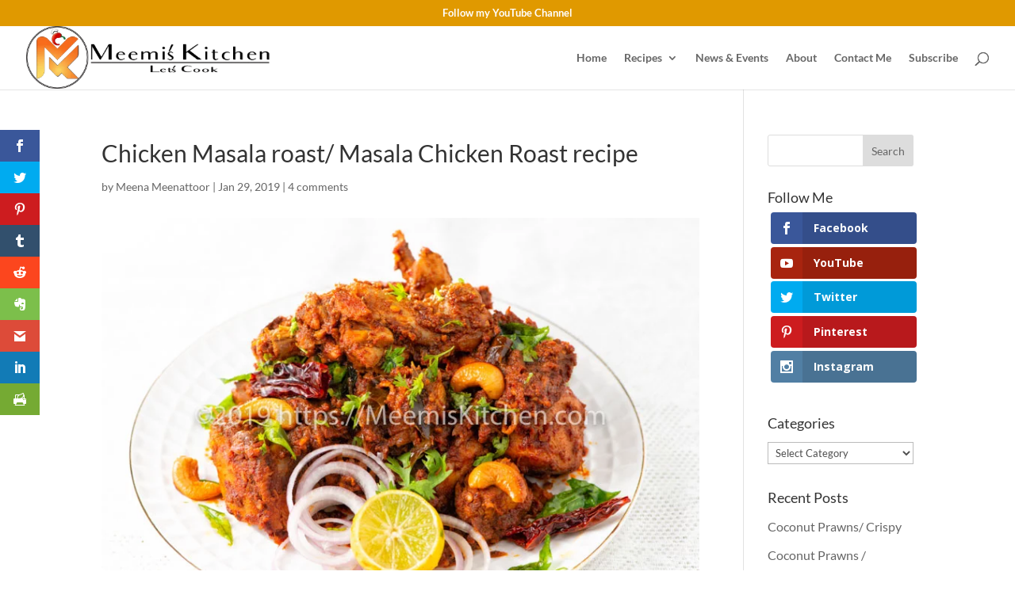

--- FILE ---
content_type: text/html; charset=UTF-8
request_url: https://meemiskitchen.com/2019/01/29/chicken-masala-roast-masala-chicken-roast-recipe/
body_size: 22741
content:
<!DOCTYPE html><html lang="en"><head><meta charset="UTF-8" /><script>if(navigator.userAgent.match(/MSIE|Internet Explorer/i)||navigator.userAgent.match(/Trident\/7\..*?rv:11/i)){var href=document.location.href;if(!href.match(/[?&]nowprocket/)){if(href.indexOf("?")==-1){if(href.indexOf("#")==-1){document.location.href=href+"?nowprocket=1"}else{document.location.href=href.replace("#","?nowprocket=1#")}}else{if(href.indexOf("#")==-1){document.location.href=href+"&nowprocket=1"}else{document.location.href=href.replace("#","&nowprocket=1#")}}}}</script><script>class RocketLazyLoadScripts{constructor(){this.triggerEvents=["keydown","mousedown","mousemove","touchmove","touchstart","touchend","wheel"],this.userEventHandler=this._triggerListener.bind(this),this.touchStartHandler=this._onTouchStart.bind(this),this.touchMoveHandler=this._onTouchMove.bind(this),this.touchEndHandler=this._onTouchEnd.bind(this),this.clickHandler=this._onClick.bind(this),this.interceptedClicks=[],window.addEventListener("pageshow",(e=>{this.persisted=e.persisted})),window.addEventListener("DOMContentLoaded",(()=>{this._preconnect3rdParties()})),this.delayedScripts={normal:[],async:[],defer:[]},this.allJQueries=[]}_addUserInteractionListener(e){document.hidden?e._triggerListener():(this.triggerEvents.forEach((t=>window.addEventListener(t,e.userEventHandler,{passive:!0}))),window.addEventListener("touchstart",e.touchStartHandler,{passive:!0}),window.addEventListener("mousedown",e.touchStartHandler),document.addEventListener("visibilitychange",e.userEventHandler))}_removeUserInteractionListener(){this.triggerEvents.forEach((e=>window.removeEventListener(e,this.userEventHandler,{passive:!0}))),document.removeEventListener("visibilitychange",this.userEventHandler)}_onTouchStart(e){"HTML"!==e.target.tagName&&(window.addEventListener("touchend",this.touchEndHandler),window.addEventListener("mouseup",this.touchEndHandler),window.addEventListener("touchmove",this.touchMoveHandler,{passive:!0}),window.addEventListener("mousemove",this.touchMoveHandler),e.target.addEventListener("click",this.clickHandler),this._renameDOMAttribute(e.target,"onclick","rocket-onclick"))}_onTouchMove(e){window.removeEventListener("touchend",this.touchEndHandler),window.removeEventListener("mouseup",this.touchEndHandler),window.removeEventListener("touchmove",this.touchMoveHandler,{passive:!0}),window.removeEventListener("mousemove",this.touchMoveHandler),e.target.removeEventListener("click",this.clickHandler),this._renameDOMAttribute(e.target,"rocket-onclick","onclick")}_onTouchEnd(e){window.removeEventListener("touchend",this.touchEndHandler),window.removeEventListener("mouseup",this.touchEndHandler),window.removeEventListener("touchmove",this.touchMoveHandler,{passive:!0}),window.removeEventListener("mousemove",this.touchMoveHandler)}_onClick(e){e.target.removeEventListener("click",this.clickHandler),this._renameDOMAttribute(e.target,"rocket-onclick","onclick"),this.interceptedClicks.push(e),e.preventDefault(),e.stopPropagation(),e.stopImmediatePropagation()}_replayClicks(){window.removeEventListener("touchstart",this.touchStartHandler,{passive:!0}),window.removeEventListener("mousedown",this.touchStartHandler),this.interceptedClicks.forEach((e=>{e.target.dispatchEvent(new MouseEvent("click",{view:e.view,bubbles:!0,cancelable:!0}))}))}_renameDOMAttribute(e,t,n){e.hasAttribute&&e.hasAttribute(t)&&(event.target.setAttribute(n,event.target.getAttribute(t)),event.target.removeAttribute(t))}_triggerListener(){this._removeUserInteractionListener(this),"loading"===document.readyState?document.addEventListener("DOMContentLoaded",this._loadEverythingNow.bind(this)):this._loadEverythingNow()}_preconnect3rdParties(){let e=[];document.querySelectorAll("script[type=rocketlazyloadscript]").forEach((t=>{if(t.hasAttribute("src")){const n=new URL(t.src).origin;n!==location.origin&&e.push({src:n,crossOrigin:t.crossOrigin||"module"===t.getAttribute("data-rocket-type")})}})),e=[...new Map(e.map((e=>[JSON.stringify(e),e]))).values()],this._batchInjectResourceHints(e,"preconnect")}async _loadEverythingNow(){this.lastBreath=Date.now(),this._delayEventListeners(),this._delayJQueryReady(this),this._handleDocumentWrite(),this._registerAllDelayedScripts(),this._preloadAllScripts(),await this._loadScriptsFromList(this.delayedScripts.normal),await this._loadScriptsFromList(this.delayedScripts.defer),await this._loadScriptsFromList(this.delayedScripts.async);try{await this._triggerDOMContentLoaded(),await this._triggerWindowLoad()}catch(e){}window.dispatchEvent(new Event("rocket-allScriptsLoaded")),this._replayClicks()}_registerAllDelayedScripts(){document.querySelectorAll("script[type=rocketlazyloadscript]").forEach((e=>{e.hasAttribute("src")?e.hasAttribute("async")&&!1!==e.async?this.delayedScripts.async.push(e):e.hasAttribute("defer")&&!1!==e.defer||"module"===e.getAttribute("data-rocket-type")?this.delayedScripts.defer.push(e):this.delayedScripts.normal.push(e):this.delayedScripts.normal.push(e)}))}async _transformScript(e){return await this._littleBreath(),new Promise((t=>{const n=document.createElement("script");[...e.attributes].forEach((e=>{let t=e.nodeName;"type"!==t&&("data-rocket-type"===t&&(t="type"),n.setAttribute(t,e.nodeValue))})),e.hasAttribute("src")?(n.addEventListener("load",t),n.addEventListener("error",t)):(n.text=e.text,t());try{e.parentNode.replaceChild(n,e)}catch(e){t()}}))}async _loadScriptsFromList(e){const t=e.shift();return t?(await this._transformScript(t),this._loadScriptsFromList(e)):Promise.resolve()}_preloadAllScripts(){this._batchInjectResourceHints([...this.delayedScripts.normal,...this.delayedScripts.defer,...this.delayedScripts.async],"preload")}_batchInjectResourceHints(e,t){var n=document.createDocumentFragment();e.forEach((e=>{if(e.src){const i=document.createElement("link");i.href=e.src,i.rel=t,"preconnect"!==t&&(i.as="script"),e.getAttribute&&"module"===e.getAttribute("data-rocket-type")&&(i.crossOrigin=!0),e.crossOrigin&&(i.crossOrigin=e.crossOrigin),n.appendChild(i)}})),document.head.appendChild(n)}_delayEventListeners(){let e={};function t(t,n){!function(t){function n(n){return e[t].eventsToRewrite.indexOf(n)>=0?"rocket-"+n:n}e[t]||(e[t]={originalFunctions:{add:t.addEventListener,remove:t.removeEventListener},eventsToRewrite:[]},t.addEventListener=function(){arguments[0]=n(arguments[0]),e[t].originalFunctions.add.apply(t,arguments)},t.removeEventListener=function(){arguments[0]=n(arguments[0]),e[t].originalFunctions.remove.apply(t,arguments)})}(t),e[t].eventsToRewrite.push(n)}function n(e,t){let n=e[t];Object.defineProperty(e,t,{get:()=>n||function(){},set(i){e["rocket"+t]=n=i}})}t(document,"DOMContentLoaded"),t(window,"DOMContentLoaded"),t(window,"load"),t(window,"pageshow"),t(document,"readystatechange"),n(document,"onreadystatechange"),n(window,"onload"),n(window,"onpageshow")}_delayJQueryReady(e){let t=window.jQuery;Object.defineProperty(window,"jQuery",{get:()=>t,set(n){if(n&&n.fn&&!e.allJQueries.includes(n)){n.fn.ready=n.fn.init.prototype.ready=function(t){e.domReadyFired?t.bind(document)(n):document.addEventListener("rocket-DOMContentLoaded",(()=>t.bind(document)(n)))};const t=n.fn.on;n.fn.on=n.fn.init.prototype.on=function(){if(this[0]===window){function e(e){return e.split(" ").map((e=>"load"===e||0===e.indexOf("load.")?"rocket-jquery-load":e)).join(" ")}"string"==typeof arguments[0]||arguments[0]instanceof String?arguments[0]=e(arguments[0]):"object"==typeof arguments[0]&&Object.keys(arguments[0]).forEach((t=>{delete Object.assign(arguments[0],{[e(t)]:arguments[0][t]})[t]}))}return t.apply(this,arguments),this},e.allJQueries.push(n)}t=n}})}async _triggerDOMContentLoaded(){this.domReadyFired=!0,await this._littleBreath(),document.dispatchEvent(new Event("rocket-DOMContentLoaded")),await this._littleBreath(),window.dispatchEvent(new Event("rocket-DOMContentLoaded")),await this._littleBreath(),document.dispatchEvent(new Event("rocket-readystatechange")),await this._littleBreath(),document.rocketonreadystatechange&&document.rocketonreadystatechange()}async _triggerWindowLoad(){await this._littleBreath(),window.dispatchEvent(new Event("rocket-load")),await this._littleBreath(),window.rocketonload&&window.rocketonload(),await this._littleBreath(),this.allJQueries.forEach((e=>e(window).trigger("rocket-jquery-load"))),await this._littleBreath();const e=new Event("rocket-pageshow");e.persisted=this.persisted,window.dispatchEvent(e),await this._littleBreath(),window.rocketonpageshow&&window.rocketonpageshow({persisted:this.persisted})}_handleDocumentWrite(){const e=new Map;document.write=document.writeln=function(t){const n=document.currentScript,i=document.createRange(),r=n.parentElement;let o=e.get(n);void 0===o&&(o=n.nextSibling,e.set(n,o));const s=document.createDocumentFragment();i.setStart(s,0),s.appendChild(i.createContextualFragment(t)),r.insertBefore(s,o)}}async _littleBreath(){Date.now()-this.lastBreath>45&&(await this._requestAnimFrame(),this.lastBreath=Date.now())}async _requestAnimFrame(){return document.hidden?new Promise((e=>setTimeout(e))):new Promise((e=>requestAnimationFrame(e)))}static run(){const e=new RocketLazyLoadScripts;e._addUserInteractionListener(e)}}RocketLazyLoadScripts.run();</script> <meta http-equiv="X-UA-Compatible" content="IE=edge"><link rel="pingback" href="https://meemiskitchen.com/xmlrpc.php" /> <script type="rocketlazyloadscript" data-rocket-type="text/javascript">document.documentElement.className = 'js';</script> <link rel="preconnect" href="https://fonts.gstatic.com" crossorigin /><meta name='robots' content='index, follow, max-image-preview:large, max-snippet:-1, max-video-preview:-1' /><link media="all" href="https://meemiskitchen.com/wp-content/cache/autoptimize/css/autoptimize_c7b22a76bbb47baf8dba43eeae758342.css" rel="stylesheet"><link media="none" href="https://meemiskitchen.com/wp-content/cache/autoptimize/css/autoptimize_2591c02fabdcd0a4b63cba2340aa6f0f.css" rel="stylesheet"><title>Chicken Masala roast/ Masala Chicken Roast recipe - MeemisKitchen</title><link rel="preload" as="style" href="https://fonts.googleapis.com/css?family=Open%20Sans%3A400%2C700&#038;display=swap" /><link rel="stylesheet" href="https://fonts.googleapis.com/css?family=Open%20Sans%3A400%2C700&#038;display=swap" media="print" onload="this.media='all'" /><noscript><link rel="stylesheet" href="https://fonts.googleapis.com/css?family=Open%20Sans%3A400%2C700&#038;display=swap" /></noscript><meta name="description" content="Chicken Masala Roast with roasted coconut and spices is an exceptionally delightful Chicken dish. Flavourful, Spicy, Masala Chicken roast at its best!" /><link rel="canonical" href="https://meemiskitchen.com/2019/01/29/chicken-masala-roast-masala-chicken-roast-recipe/" /><meta property="og:locale" content="en_US" /><meta property="og:type" content="article" /><meta property="og:title" content="Chicken Masala roast/ Masala Chicken Roast recipe - MeemisKitchen" /><meta property="og:description" content="Chicken Masala Roast with roasted coconut and spices is an exceptionally delightful Chicken dish. Flavourful, Spicy, Masala Chicken roast at its best!" /><meta property="og:url" content="https://meemiskitchen.com/2019/01/29/chicken-masala-roast-masala-chicken-roast-recipe/" /><meta property="og:site_name" content="MeemisKitchen" /><meta property="article:publisher" content="https://www.facebook.com/meemiskitchen" /><meta property="article:published_time" content="2019-01-29T13:05:39+00:00" /><meta property="article:modified_time" content="2020-01-23T05:22:07+00:00" /><meta property="og:image" content="https://meemiskitchen.com/wp-content/uploads/2019/01/Chicken-Masala-Roast-Chicken-Varattiyathu.jpg" /><meta property="og:image:width" content="795" /><meta property="og:image:height" content="531" /><meta property="og:image:type" content="image/jpeg" /><meta name="author" content="Meena Meenattoor" /><meta name="twitter:card" content="summary_large_image" /><meta name="twitter:creator" content="@meemiskitchen" /><meta name="twitter:site" content="@meemiskitchen" /><meta name="twitter:label1" content="Written by" /><meta name="twitter:data1" content="Meena Meenattoor" /><meta name="twitter:label2" content="Est. reading time" /><meta name="twitter:data2" content="5 minutes" /> <script type="application/ld+json" class="yoast-schema-graph">{"@context":"https://schema.org","@graph":[{"@type":"Article","@id":"https://meemiskitchen.com/2019/01/29/chicken-masala-roast-masala-chicken-roast-recipe/#article","isPartOf":{"@id":"https://meemiskitchen.com/2019/01/29/chicken-masala-roast-masala-chicken-roast-recipe/"},"author":{"name":"Meena Meenattoor","@id":"https://meemiskitchen.com/#/schema/person/9d38f618579eea75aa51310cfc907b4c"},"headline":"Chicken Masala roast/ Masala Chicken Roast recipe","datePublished":"2019-01-29T13:05:39+00:00","dateModified":"2020-01-23T05:22:07+00:00","mainEntityOfPage":{"@id":"https://meemiskitchen.com/2019/01/29/chicken-masala-roast-masala-chicken-roast-recipe/"},"wordCount":1019,"commentCount":4,"publisher":{"@id":"https://meemiskitchen.com/#organization"},"image":{"@id":"https://meemiskitchen.com/2019/01/29/chicken-masala-roast-masala-chicken-roast-recipe/#primaryimage"},"thumbnailUrl":"https://meemiskitchen.com/wp-content/uploads/2019/01/Chicken-Masala-Roast-Chicken-Varattiyathu.jpg","keywords":["chicken","Chicken curry","chicken masala","Chicken Masala Roast","Chicken Roast","chicken Varattiyathu","dinner","fusion","Indian","lunch","masala","Masala Chicken","north indian","south indian","spicy","spicy chicken","Spicy Chicken Masala","Spicy chicken Masala roast"],"articleSection":["Chicken","Chicken","Kerala Recipes","Other Indian Recipes"],"inLanguage":"en","potentialAction":[{"@type":"CommentAction","name":"Comment","target":["https://meemiskitchen.com/2019/01/29/chicken-masala-roast-masala-chicken-roast-recipe/#respond"]}]},{"@type":"WebPage","@id":"https://meemiskitchen.com/2019/01/29/chicken-masala-roast-masala-chicken-roast-recipe/","url":"https://meemiskitchen.com/2019/01/29/chicken-masala-roast-masala-chicken-roast-recipe/","name":"Chicken Masala roast/ Masala Chicken Roast recipe - MeemisKitchen","isPartOf":{"@id":"https://meemiskitchen.com/#website"},"primaryImageOfPage":{"@id":"https://meemiskitchen.com/2019/01/29/chicken-masala-roast-masala-chicken-roast-recipe/#primaryimage"},"image":{"@id":"https://meemiskitchen.com/2019/01/29/chicken-masala-roast-masala-chicken-roast-recipe/#primaryimage"},"thumbnailUrl":"https://meemiskitchen.com/wp-content/uploads/2019/01/Chicken-Masala-Roast-Chicken-Varattiyathu.jpg","datePublished":"2019-01-29T13:05:39+00:00","dateModified":"2020-01-23T05:22:07+00:00","description":"Chicken Masala Roast with roasted coconut and spices is an exceptionally delightful Chicken dish. Flavourful, Spicy, Masala Chicken roast at its best!","breadcrumb":{"@id":"https://meemiskitchen.com/2019/01/29/chicken-masala-roast-masala-chicken-roast-recipe/#breadcrumb"},"inLanguage":"en","potentialAction":[{"@type":"ReadAction","target":["https://meemiskitchen.com/2019/01/29/chicken-masala-roast-masala-chicken-roast-recipe/"]}]},{"@type":"ImageObject","inLanguage":"en","@id":"https://meemiskitchen.com/2019/01/29/chicken-masala-roast-masala-chicken-roast-recipe/#primaryimage","url":"https://meemiskitchen.com/wp-content/uploads/2019/01/Chicken-Masala-Roast-Chicken-Varattiyathu.jpg","contentUrl":"https://meemiskitchen.com/wp-content/uploads/2019/01/Chicken-Masala-Roast-Chicken-Varattiyathu.jpg","width":795,"height":531,"caption":"Chicken Masala Roast / Chicken Varattiyathu"},{"@type":"BreadcrumbList","@id":"https://meemiskitchen.com/2019/01/29/chicken-masala-roast-masala-chicken-roast-recipe/#breadcrumb","itemListElement":[{"@type":"ListItem","position":1,"name":"Home","item":"https://meemiskitchen.com/"},{"@type":"ListItem","position":2,"name":"Recipes","item":"https://meemiskitchen.com/recipes/"},{"@type":"ListItem","position":3,"name":"Chicken Masala roast/ Masala Chicken Roast recipe"}]},{"@type":"WebSite","@id":"https://meemiskitchen.com/#website","url":"https://meemiskitchen.com/","name":"MeemisKitchen","description":"Let's Start Cooking together","publisher":{"@id":"https://meemiskitchen.com/#organization"},"potentialAction":[{"@type":"SearchAction","target":{"@type":"EntryPoint","urlTemplate":"https://meemiskitchen.com/?s={search_term_string}"},"query-input":{"@type":"PropertyValueSpecification","valueRequired":true,"valueName":"search_term_string"}}],"inLanguage":"en"},{"@type":"Organization","@id":"https://meemiskitchen.com/#organization","name":"MeemisKitchen","url":"https://meemiskitchen.com/","logo":{"@type":"ImageObject","inLanguage":"en","@id":"https://meemiskitchen.com/#/schema/logo/image/","url":"https://meemiskitchen.com/wp-content/uploads/2015/10/MeemisKitchen-Recipe-Logo1.png","contentUrl":"https://meemiskitchen.com/wp-content/uploads/2015/10/MeemisKitchen-Recipe-Logo1.png","width":96,"height":96,"caption":"MeemisKitchen"},"image":{"@id":"https://meemiskitchen.com/#/schema/logo/image/"},"sameAs":["https://www.facebook.com/meemiskitchen","https://x.com/meemiskitchen","https://www.instagram.com/meemiskitchen/","https://www.pinterest.com/meemiskitchen/"]},{"@type":"Person","@id":"https://meemiskitchen.com/#/schema/person/9d38f618579eea75aa51310cfc907b4c","name":"Meena Meenattoor","image":{"@type":"ImageObject","inLanguage":"en","@id":"https://meemiskitchen.com/#/schema/person/image/","url":"https://secure.gravatar.com/avatar/0ec93779a7fca6c01799c00f2f7c0b9dae66b7c7cf86325f4d3820cc02dea44c?s=96&r=g","contentUrl":"https://secure.gravatar.com/avatar/0ec93779a7fca6c01799c00f2f7c0b9dae66b7c7cf86325f4d3820cc02dea44c?s=96&r=g","caption":"Meena Meenattoor"},"sameAs":["https://meemiskitchen.com"],"url":"https://meemiskitchen.com/author/mimijibu/"}]}</script> <link rel='dns-prefetch' href='//fonts.googleapis.com' /><link rel='dns-prefetch' href='//ajax.googleapis.com' /><link rel='dns-prefetch' href='//connect.facebook.net' /><link rel='dns-prefetch' href='//www.google-analytics.com' /><link rel='dns-prefetch' href='//www.googletagmanager.com' /><link href='https://fonts.gstatic.com' crossorigin rel='preconnect' /><link rel="alternate" type="application/rss+xml" title="MeemisKitchen &raquo; Feed" href="https://meemiskitchen.com/feed/" /><link rel="alternate" type="application/rss+xml" title="MeemisKitchen &raquo; Comments Feed" href="https://meemiskitchen.com/comments/feed/" /><link rel="alternate" type="application/rss+xml" title="MeemisKitchen &raquo; Chicken Masala roast/ Masala Chicken Roast recipe Comments Feed" href="https://meemiskitchen.com/2019/01/29/chicken-masala-roast-masala-chicken-roast-recipe/feed/" /><meta content="Divi v.4.27.4" name="generator"/> <script type="text/javascript" src="https://meemiskitchen.com/wp-includes/js/jquery/jquery.min.js?ver=3.7.1" id="jquery-core-js"></script> <link rel="https://api.w.org/" href="https://meemiskitchen.com/wp-json/" /><link rel="alternate" title="JSON" type="application/json" href="https://meemiskitchen.com/wp-json/wp/v2/posts/13785" /><link rel="EditURI" type="application/rsd+xml" title="RSD" href="https://meemiskitchen.com/xmlrpc.php?rsd" /><link rel='shortlink' href='https://meemiskitchen.com/?p=13785' /><link rel="alternate" title="oEmbed (JSON)" type="application/json+oembed" href="https://meemiskitchen.com/wp-json/oembed/1.0/embed?url=https%3A%2F%2Fmeemiskitchen.com%2F2019%2F01%2F29%2Fchicken-masala-roast-masala-chicken-roast-recipe%2F" /><link rel="alternate" title="oEmbed (XML)" type="text/xml+oembed" href="https://meemiskitchen.com/wp-json/oembed/1.0/embed?url=https%3A%2F%2Fmeemiskitchen.com%2F2019%2F01%2F29%2Fchicken-masala-roast-masala-chicken-roast-recipe%2F&#038;format=xml" /><meta name="viewport" content="width=device-width, initial-scale=1.0, maximum-scale=1.0, user-scalable=0" />  <script type="rocketlazyloadscript" async src="https://www.googletagmanager.com/gtag/js?id=UA-69258867-1"></script> <script type="rocketlazyloadscript">window.dataLayer = window.dataLayer || [];
  function gtag(){dataLayer.push(arguments);}
  gtag('js', new Date());

  gtag('config', 'UA-69258867-1');</script> <script type="rocketlazyloadscript" async src="//pagead2.googlesyndication.com/pagead/js/adsbygoogle.js"></script> <script type="rocketlazyloadscript">(adsbygoogle = window.adsbygoogle || []).push({
          google_ad_client: "ca-pub-9841029935936889",
          enable_page_level_ads: true
     });</script><link rel="icon" href="https://meemiskitchen.com/wp-content/uploads/2020/04/MeemisKitchen-Thumb-3.png" sizes="32x32" /><link rel="icon" href="https://meemiskitchen.com/wp-content/uploads/2020/04/MeemisKitchen-Thumb-3.png" sizes="192x192" /><link rel="apple-touch-icon" href="https://meemiskitchen.com/wp-content/uploads/2020/04/MeemisKitchen-Thumb-3.png" /><meta name="msapplication-TileImage" content="https://meemiskitchen.com/wp-content/uploads/2020/04/MeemisKitchen-Thumb-3.png" /> <noscript><style id="rocket-lazyload-nojs-css">.rll-youtube-player, [data-lazy-src]{display:none !important;}</style></noscript></head><body data-rsssl=1 class="wp-singular post-template-default single single-post postid-13785 single-format-standard custom-background wp-theme-Divi et_bloom et_monarch et_pb_button_helper_class et_fullwidth_nav et_fullwidth_secondary_nav et_fixed_nav et_show_nav et_pb_show_title et_secondary_nav_enabled et_secondary_nav_only_menu et_primary_nav_dropdown_animation_fade et_secondary_nav_dropdown_animation_fade et_header_style_left et_pb_footer_columns4 et_cover_background et_pb_gutter osx et_pb_gutters3 et_pb_pagebuilder_layout et_right_sidebar et_divi_theme et-db"><div id="page-container"><div id="top-header"><div class="container clearfix"><div id="et-secondary-menu"><ul id="et-secondary-nav" class="menu"><li class="menu-item menu-item-type-custom menu-item-object-custom menu-item-17365"><a href="https://www.youtube.com/c/MeemisKitchen?sub_confirmation=1">Follow my YouTube Channel</a></li></ul></div></div></div><header id="main-header" data-height-onload="66"><div class="container clearfix et_menu_container"><div class="logo_container"> <span class="logo_helper"></span> <a href="https://meemiskitchen.com/"> <img src="https://meemiskitchen.com/wp-content/uploads/2020/04/MeemisKitchen-Logo-April-2020-2.png" width="475" height="120" alt="MeemisKitchen" id="logo" data-height-percentage="98" /> </a></div><div id="et-top-navigation" data-height="66" data-fixed-height="40"><nav id="top-menu-nav"><ul id="top-menu" class="nav"><li id="menu-item-13900" class="menu-item menu-item-type-post_type menu-item-object-page menu-item-home menu-item-13900"><a href="https://meemiskitchen.com/">Home</a></li><li id="menu-item-227" class="menu-item menu-item-type-post_type menu-item-object-page current_page_parent menu-item-has-children menu-item-227"><a href="https://meemiskitchen.com/recipes/">Recipes</a><ul class="sub-menu"><li id="menu-item-1687" class="menu-item menu-item-type-taxonomy menu-item-object-category menu-item-has-children menu-item-1687"><a href="https://meemiskitchen.com/category/festive-specials/">Festive Specials</a><ul class="sub-menu"><li id="menu-item-1688" class="menu-item menu-item-type-taxonomy menu-item-object-category menu-item-1688"><a href="https://meemiskitchen.com/category/festive-specials/easter-recipes/">Christmas / Easter Recipes</a></li><li id="menu-item-2262" class="menu-item menu-item-type-taxonomy menu-item-object-category menu-item-2262"><a href="https://meemiskitchen.com/category/festive-specials/eid-specials/">Eid Specials</a></li><li id="menu-item-1804" class="menu-item menu-item-type-taxonomy menu-item-object-category menu-item-1804"><a href="https://meemiskitchen.com/category/festive-specials/vishu-specials/">Onam / Vishu Specials</a></li></ul></li><li id="menu-item-1155" class="menu-item menu-item-type-taxonomy menu-item-object-category menu-item-1155"><a href="https://meemiskitchen.com/category/bakers-basket/">Baker&#8217;s Basket</a></li><li id="menu-item-1156" class="menu-item menu-item-type-taxonomy menu-item-object-category menu-item-1156"><a href="https://meemiskitchen.com/category/chinese-specials/">Chinese Specials</a></li><li id="menu-item-1157" class="menu-item menu-item-type-taxonomy menu-item-object-category menu-item-1157"><a href="https://meemiskitchen.com/category/desserts/">Desserts</a></li><li id="menu-item-1187" class="menu-item menu-item-type-taxonomy menu-item-object-category menu-item-1187"><a href="https://meemiskitchen.com/category/home-made-wines/">Home Made Wines</a></li><li id="menu-item-1158" class="menu-item menu-item-type-taxonomy menu-item-object-category menu-item-1158"><a href="https://meemiskitchen.com/category/indo-chinese/">Indo Chinese</a></li><li id="menu-item-1145" class="menu-item menu-item-type-taxonomy menu-item-object-category current-post-ancestor current-menu-parent current-post-parent menu-item-has-children menu-item-1145"><a href="https://meemiskitchen.com/category/kerala-recipes/">Kerala Recipes</a><ul class="sub-menu"><li id="menu-item-1161" class="menu-item menu-item-type-taxonomy menu-item-object-category menu-item-1161"><a href="https://meemiskitchen.com/category/kerala-recipes/beef/">Beef</a></li><li id="menu-item-1149" class="menu-item menu-item-type-taxonomy menu-item-object-category menu-item-1149"><a href="https://meemiskitchen.com/category/kerala-recipes/breakfast/">Breakfast</a></li><li id="menu-item-1162" class="menu-item menu-item-type-taxonomy menu-item-object-category current-post-ancestor current-menu-parent current-post-parent menu-item-1162"><a href="https://meemiskitchen.com/category/kerala-recipes/chicken/">Chicken</a></li><li id="menu-item-1163" class="menu-item menu-item-type-taxonomy menu-item-object-category menu-item-1163"><a href="https://meemiskitchen.com/category/kerala-recipes/chutney/">Chutney</a></li><li id="menu-item-1164" class="menu-item menu-item-type-taxonomy menu-item-object-category menu-item-1164"><a href="https://meemiskitchen.com/category/kerala-recipes/curd-specials/">Curd Specials</a></li><li id="menu-item-1150" class="menu-item menu-item-type-taxonomy menu-item-object-category menu-item-1150"><a href="https://meemiskitchen.com/category/kerala-recipes/dinner/">Dinner</a></li><li id="menu-item-1251" class="menu-item menu-item-type-taxonomy menu-item-object-category menu-item-1251"><a href="https://meemiskitchen.com/category/kerala-recipes/duck/">Duck</a></li><li id="menu-item-1153" class="menu-item menu-item-type-taxonomy menu-item-object-category menu-item-1153"><a href="https://meemiskitchen.com/category/kerala-recipes/fish/">Fish</a></li><li id="menu-item-1151" class="menu-item menu-item-type-taxonomy menu-item-object-category menu-item-1151"><a href="https://meemiskitchen.com/category/kerala-recipes/lunch/">Lunch</a></li><li id="menu-item-1165" class="menu-item menu-item-type-taxonomy menu-item-object-category menu-item-1165"><a href="https://meemiskitchen.com/category/kerala-recipes/mutton/">Mutton</a></li><li id="menu-item-1166" class="menu-item menu-item-type-taxonomy menu-item-object-category menu-item-1166"><a href="https://meemiskitchen.com/category/kerala-recipes/others/">Others</a></li><li id="menu-item-1167" class="menu-item menu-item-type-taxonomy menu-item-object-category menu-item-1167"><a href="https://meemiskitchen.com/category/kerala-recipes/prawns/">Prawns</a></li><li id="menu-item-1152" class="menu-item menu-item-type-taxonomy menu-item-object-category menu-item-1152"><a href="https://meemiskitchen.com/category/kerala-recipes/snacks/">Snacks</a></li><li id="menu-item-1148" class="menu-item menu-item-type-taxonomy menu-item-object-category menu-item-1148"><a href="https://meemiskitchen.com/category/kerala-recipes/veggies/">Veggies</a></li></ul></li><li id="menu-item-1159" class="menu-item menu-item-type-taxonomy menu-item-object-category menu-item-1159"><a href="https://meemiskitchen.com/category/kids-corner/">Kids Corner</a></li><li id="menu-item-1146" class="menu-item menu-item-type-taxonomy menu-item-object-category current-post-ancestor current-menu-parent current-post-parent menu-item-has-children menu-item-1146"><a href="https://meemiskitchen.com/category/other-indian-recipes/">Other Indian Recipes</a><ul class="sub-menu"><li id="menu-item-1154" class="menu-item menu-item-type-taxonomy menu-item-object-category current-post-ancestor current-menu-parent current-post-parent menu-item-1154"><a href="https://meemiskitchen.com/category/other-indian-recipes/chicken-other-indian-recipes/">Chicken</a></li><li id="menu-item-1169" class="menu-item menu-item-type-taxonomy menu-item-object-category menu-item-1169"><a href="https://meemiskitchen.com/category/other-indian-recipes/rice/">Rice</a></li><li id="menu-item-1170" class="menu-item menu-item-type-taxonomy menu-item-object-category menu-item-1170"><a href="https://meemiskitchen.com/category/other-indian-recipes/vegetable-other-indian-recipes/">Vegetable</a></li></ul></li><li id="menu-item-1147" class="menu-item menu-item-type-taxonomy menu-item-object-category menu-item-1147"><a href="https://meemiskitchen.com/category/snacks-world/">Snacks World</a></li><li id="menu-item-1160" class="menu-item menu-item-type-taxonomy menu-item-object-category menu-item-1160"><a href="https://meemiskitchen.com/category/vegetable/">Vegetable</a></li></ul></li><li id="menu-item-2135" class="menu-item menu-item-type-post_type menu-item-object-page menu-item-2135"><a href="https://meemiskitchen.com/news-events/">News &#038; Events</a></li><li id="menu-item-226" class="menu-item menu-item-type-post_type menu-item-object-page menu-item-226"><a href="https://meemiskitchen.com/about/">About</a></li><li id="menu-item-225" class="menu-item menu-item-type-post_type menu-item-object-page menu-item-225"><a href="https://meemiskitchen.com/contact-me/">Contact Me</a></li><li id="menu-item-515" class="menu-item menu-item-type-custom menu-item-object-custom menu-item-515"><a href="#Subscribe">Subscribe</a></li></ul></nav><div id="et_top_search"> <span id="et_search_icon"></span></div><div id="et_mobile_nav_menu"><div class="mobile_nav closed"> <span class="select_page">Select Page</span> <span class="mobile_menu_bar mobile_menu_bar_toggle"></span></div></div></div></div><div class="et_search_outer"><div class="container et_search_form_container"><form role="search" method="get" class="et-search-form" action="https://meemiskitchen.com/"> <input type="search" class="et-search-field" placeholder="Search &hellip;" value="" name="s" title="Search for:" /></form> <span class="et_close_search_field"></span></div></div></header><div id="et-main-area"><div id="main-content"><div class="container"><div id="content-area" class="clearfix"><div id="left-area"><div class='code-block code-block-1' style='margin: 8px 0; clear: both;'> <script type="rocketlazyloadscript" async="" src="//pagead2.googlesyndication.com/pagead/js/adsbygoogle.js"></script>  <ins class="adsbygoogle" style="display: block;" data-ad-format="auto" data-ad-slot="2210208251" data-ad-client="ca-pub-9841029935936889"></ins> <script type="rocketlazyloadscript">(adsbygoogle = window.adsbygoogle || []).push({});</script></div><article id="post-13785" class="et_pb_post post-13785 post type-post status-publish format-standard has-post-thumbnail hentry category-chicken-other-indian-recipes category-chicken category-kerala-recipes category-other-indian-recipes tag-chicken tag-chicken-curry tag-chicken-masala tag-chicken-masala-roast tag-chicken-roast tag-chicken-varattiyathu tag-dinner tag-fusion tag-indian tag-lunch tag-masala tag-masala-chicken tag-north-indian tag-south-indian tag-spicy tag-spicy-chicken tag-spicy-chicken-masala tag-spicy-chicken-masala-roast"><div class="et_post_meta_wrapper"><h1 class="entry-title">Chicken Masala roast/ Masala Chicken Roast recipe</h1><p class="post-meta"> by <span class="author vcard"><a href="https://meemiskitchen.com/author/mimijibu/" title="Posts by Meena Meenattoor" rel="author">Meena Meenattoor</a></span> | <span class="published">Jan 29, 2019</span> | <span class="comments-number"><a href="https://meemiskitchen.com/2019/01/29/chicken-masala-roast-masala-chicken-roast-recipe/#respond">4 comments</a></span></p><img src="data:image/svg+xml,%3Csvg%20xmlns='http://www.w3.org/2000/svg'%20viewBox='0%200%201080%20675'%3E%3C/svg%3E" alt="Chicken Masala Roast / Chicken Varattiyathu" class="" width="1080" height="675" data-lazy-src="https://meemiskitchen.com/wp-content/uploads/2019/01/Chicken-Masala-Roast-Chicken-Varattiyathu.jpg" /><noscript><img src="https://meemiskitchen.com/wp-content/uploads/2019/01/Chicken-Masala-Roast-Chicken-Varattiyathu.jpg" alt="Chicken Masala Roast / Chicken Varattiyathu" class="" width="1080" height="675" /></noscript></div><div class="entry-content"><div class="et-l et-l--post"><div class="et_builder_inner_content et_pb_gutters3"><div class="et_pb_section et_pb_section_0 et_section_regular" ><div class="et_pb_row et_pb_row_0"><div class="et_pb_column et_pb_column_4_4 et_pb_column_0  et_pb_css_mix_blend_mode_passthrough et-last-child"><div class="et_pb_module et_pb_text et_pb_text_0  et_pb_text_align_left et_pb_bg_layout_light"><div class="et_pb_text_inner"><h2><strong><u>Chicken Masala roast/ Masala Chicken Roast recipe</u></strong></h2><p>Chicken Masala Roast with tender chicken pieces slow cooked and coated with a spicy roasted coconut-based gravy is extremely droolicious! The tantalizing rich aroma and enticing flavours makes this Chicken Masala Roast exceptionally delightful.  Here is one more unique chicken recipe to add to your favourite recipe collection- My special Chicken Masala Roast. This recipe for Chicken Masala Roast is a fusion of south Indian / North Indian cuisine. You will love the splendid amalgamation of flavours, which you can experience in just one dish.</p><p>I am always on the lookout for new flavours and keen to experiment with different ingredients to make my menu exciting. Recently, I have taken a fancy to exploring Indian cuisine and am trying to recreate dishes that exploit the best of different regions in India. Loved the way this “Chicken Masala Roast” turned out,(perfected in just two times) so, wanted to share this original recipe with my readers. Hope you will love it too!</p><div class='code-block code-block-2' style='margin: 8px 0; clear: both;'> <script type="rocketlazyloadscript" async src="//pagead2.googlesyndication.com/pagead/js/adsbygoogle.js"></script>  <ins class="adsbygoogle"
 style="display:block"
 data-ad-client="ca-pub-9841029935936889"
 data-ad-slot="8766176654"
 data-ad-format="auto"
 data-full-width-responsive="true"></ins> <script type="rocketlazyloadscript">(adsbygoogle = window.adsbygoogle || []).push({});</script></div><p>This chicken Masala Roast has thick spicy Masala gravy as compared to my <a href="https://meemiskitchen.com/2015/10/22/special-and-easy-chicken-roast/" target="_blank" rel="noopener noreferrer">Easy Chicken Roast</a> and <a href="https://meemiskitchen.com/2016/05/07/simple-chicken-roast-thirummi-roast/" target="_blank" rel="noopener noreferrer">Thirummi chicken roast</a>. It is a dry gravy dish, with less gravy or thick gravy that coats the chicken pieces, like <a href="https://meemiskitchen.com/2019/12/24/dynamite-shrimp-spicy-dynamite-shrimp-recipe/" target="_blank" rel="noopener noreferrer">Kanthari Chicken Roast</a>, <a href="https://meemiskitchen.com/2018/10/15/peshawari-chicken-curry-chicken-peshawari/" target="_blank" rel="noopener noreferrer">Peshawari chicken curry</a>, <a href="https://meemiskitchen.com/2019/05/19/kashmiri-butter-chicken-kashmiri-chicken-curry/" target="_blank" rel="noopener noreferrer">Kashmiri Butter chicken</a>, <a href="https://meemiskitchen.com/2015/10/25/kadai-chicken-chicken-kadai-masala/" target="_blank" rel="noopener noreferrer">Kadai chicken</a> and <a href="https://meemiskitchen.com/2017/11/07/chettinad-chicken-curry-chicken-chettinad/" target="_blank" rel="noopener noreferrer">Chettinad chicken</a> curry. If you are looking for more gravy, check <a href="https://meemiskitchen.com/2017/04/25/punjabi-chicken-curry-thick-gravy-chicken-curry/" target="_blank" rel="noopener noreferrer">Punjabi Chicken Curry</a>, <a href="https://meemiskitchen.com/2015/11/11/ginger-chicken-spicy-ginger-chicken/" target="_blank" rel="noopener noreferrer">Spicy Ginger chicken</a>, <a href="https://meemiskitchen.com/2015/11/24/nadan-chicken-curry-kerala-chicken-curry-with-potatoes/" target="_blank" rel="noopener noreferrer">Nadan Chicken curry with Potatoes</a>, <a href="https://meemiskitchen.com/2016/01/14/naadan-chicken-curry-with-thengakothu/" target="_blank" rel="noopener noreferrer">Chicken curry with Thengakoth</a>, <a href="https://meemiskitchen.com/2019/01/16/butter-chicken-recipe-murgh-makhani-butter-chicken-masala/" target="_blank" rel="noopener noreferrer">Butter chicken</a> etc. In this recipe, chicken is slow cooked until the spicy gravy coats the pieces.</p><p>Roasted Coconut and spices enhance the taste and flavours of the dish and take it to another level. You can serve chicken Masala roast with rice, <a href="https://meemiskitchen.com/2019/10/17/paneer-kulcha-stuffed-kulcha-paneer-stuffed-kulcha/" target="_blank" rel="noopener noreferrer">Kulcha</a>, <a href="https://meemiskitchen.com/2019/12/31/pita-bread-arabic-pita-homemade-pita-bread-recipe/" target="_blank" rel="noopener noreferrer">Pita Bread</a>, <a href="https://meemiskitchen.com/2015/10/28/simple-vegetable-pulao/" target="_blank" rel="noopener noreferrer">Pulao</a> or <a href="https://meemiskitchen.com/2016/05/23/whole-wheat-naan/" target="_blank" rel="noopener noreferrer">Rotis</a>. Like <a href="https://meemiskitchen.com/2015/12/09/egg-roast-kerala-style-egg-roast/" target="_blank" rel="noopener noreferrer">Kerala Egg roast</a>, this goes well with <a href="https://meemiskitchen.com/2019/02/21/vellayappam-soft-vellayappam-with-sago/" target="_blank" rel="noopener noreferrer">Vellayappam</a>, <a href="https://meemiskitchen.com/2015/11/25/kallappam-kerala-style-kallappam/" target="_blank" rel="noopener noreferrer">Kallappam,</a> <a href="https://meemiskitchen.com/2017/09/15/appam-palappam-without-coconut-aval-appam/" target="_blank" rel="noopener noreferrer">Appam</a>, <a href="https://meemiskitchen.com/2018/06/28/neer-dosa-recipe-for-soft-neer-dosa/" target="_blank" rel="noopener noreferrer">Neer dosa</a> and <a href="https://meemiskitchen.com/2015/11/04/idiyappam-string-hoppers/" target="_blank" rel="noopener noreferrer">Idiyappam</a> as well. Here is the special Chicken Masala Roast recipe that is extremely delicious, with mouthwatering flavours! Enjoy!</p></div></div><div class="et_pb_module et_pb_text et_pb_text_1  et_pb_text_align_left et_pb_bg_layout_light"><div class="et_pb_text_inner"><h2><strong><u>Ingredients for Chicken Masala Roast:</u></strong></h2><table><tbody><tr><td width="312">Chicken</td><td width="312">: 1 kg</td></tr><tr><td width="312">Onion</td><td width="312">: 2 (big)</td></tr><tr><td width="312">Grated Coconut</td><td width="312">: ¾ cup</td></tr><tr><td width="312">Dried Kashmiri chilli (whole)</td><td width="312">: 10 nos.</td></tr><tr><td width="312">Black Pepper (whole)</td><td width="312">: 2 tsp</td></tr><tr><td width="312">Cardamom</td><td width="312">: 5 nos.</td></tr><tr><td width="312">Cloves</td><td width="312">: 5 nos</td></tr><tr><td width="312">Cinnamon</td><td width="312">: 2 (1 “ sticks)</td></tr><tr><td width="312">Jeera/ Cumin (whole)</td><td width="312">: 1 tsp</td></tr><tr><td width="312">Perumjeera (fennel seeds)</td><td width="312">: 2 tsp</td></tr><tr><td width="312">Coriander Powder</td><td width="312">: 1 tbsp</td></tr><tr><td width="312">Turmeric powder</td><td width="312">: ½ tsp</td></tr><tr><td width="312"><a href="https://meemiskitchen.com/2015/11/02/garam-masala-at-home/" target="_blank" rel="noopener noreferrer">Garam Masala powder</a></td><td width="312">: ½ tsp</td></tr><tr><td width="312">Ginger</td><td width="312">: 1 inch piece</td></tr><tr><td width="312">Garlic</td><td width="312">: 12 cloves</td></tr><tr><td width="312">Green chili</td><td width="312">: 1 pc (optional)</td></tr><tr><td width="312">Tomatoes</td><td width="312">: 2 medium</td></tr><tr><td width="312">Vinegar</td><td width="312">: 1 ½ tsp</td></tr><tr><td width="312">Curry Leaves</td><td width="312">: 4- 5 sprigs</td></tr><tr><td width="312">Salt</td><td width="312">: as required</td></tr><tr><td width="312">Coconut oil</td><td width="312">: 2 tbsp</td></tr><tr><td width="312">Ghee</td><td width="312">: 2 tsp</td></tr><tr><td width="312">Cashewnuts</td><td width="312">: few (for Garnish)</td></tr><tr><td width="312">Dried Kashmiri chilli</td><td width="312">: 2 nos .</td></tr><tr><td width="312">Coriander leaves</td><td width="312">: for garnish</td></tr></tbody></table><p>&nbsp;</p></div></div><div class="et_pb_module et_pb_text et_pb_text_2  et_pb_text_align_left et_pb_bg_layout_light"><div class="et_pb_text_inner"><h2><strong><u>Method:</u></strong></h2><p>Clean the Chicken pieces, drain and keep aside. In a big pan, Heat 1 tsp Coconut oil and fry the grated coconut. When the colour starts changing, add dried Kashmiri chilies and stir fry till slightly brown.</p><p><a href="https://meemiskitchen.com/wp-content/uploads/2019/01/Chicken-Masala-Roast-Chicken-Varattiyathu-1.jpg"><img fetchpriority="high" decoding="async" class="alignnone size-full wp-image-13784" src="data:image/svg+xml,%3Csvg%20xmlns='http://www.w3.org/2000/svg'%20viewBox='0%200%20300%20300'%3E%3C/svg%3E" alt="Chicken Masala Roast / Chicken Varattiyathu" width="300" height="300" data-lazy-srcset="https://meemiskitchen.com/wp-content/uploads/2019/01/Chicken-Masala-Roast-Chicken-Varattiyathu-1.jpg 300w, https://meemiskitchen.com/wp-content/uploads/2019/01/Chicken-Masala-Roast-Chicken-Varattiyathu-1-150x150.jpg 150w" data-lazy-sizes="(max-width: 300px) 100vw, 300px" data-lazy-src="https://meemiskitchen.com/wp-content/uploads/2019/01/Chicken-Masala-Roast-Chicken-Varattiyathu-1.jpg" /><noscript><img fetchpriority="high" decoding="async" class="alignnone size-full wp-image-13784" src="https://meemiskitchen.com/wp-content/uploads/2019/01/Chicken-Masala-Roast-Chicken-Varattiyathu-1.jpg" alt="Chicken Masala Roast / Chicken Varattiyathu" width="300" height="300" srcset="https://meemiskitchen.com/wp-content/uploads/2019/01/Chicken-Masala-Roast-Chicken-Varattiyathu-1.jpg 300w, https://meemiskitchen.com/wp-content/uploads/2019/01/Chicken-Masala-Roast-Chicken-Varattiyathu-1-150x150.jpg 150w" sizes="(max-width: 300px) 100vw, 300px" /></noscript></a> <a href="https://meemiskitchen.com/wp-content/uploads/2019/01/Chicken-Masala-Roast-Chicken-Varattiyathu-2.jpg"><img decoding="async" class="alignnone size-full wp-image-13783" src="data:image/svg+xml,%3Csvg%20xmlns='http://www.w3.org/2000/svg'%20viewBox='0%200%20300%20300'%3E%3C/svg%3E" alt="Chicken Masala Roast / Chicken Varattiyathu" width="300" height="300" data-lazy-srcset="https://meemiskitchen.com/wp-content/uploads/2019/01/Chicken-Masala-Roast-Chicken-Varattiyathu-2.jpg 300w, https://meemiskitchen.com/wp-content/uploads/2019/01/Chicken-Masala-Roast-Chicken-Varattiyathu-2-150x150.jpg 150w" data-lazy-sizes="(max-width: 300px) 100vw, 300px" data-lazy-src="https://meemiskitchen.com/wp-content/uploads/2019/01/Chicken-Masala-Roast-Chicken-Varattiyathu-2.jpg" /><noscript><img decoding="async" class="alignnone size-full wp-image-13783" src="https://meemiskitchen.com/wp-content/uploads/2019/01/Chicken-Masala-Roast-Chicken-Varattiyathu-2.jpg" alt="Chicken Masala Roast / Chicken Varattiyathu" width="300" height="300" srcset="https://meemiskitchen.com/wp-content/uploads/2019/01/Chicken-Masala-Roast-Chicken-Varattiyathu-2.jpg 300w, https://meemiskitchen.com/wp-content/uploads/2019/01/Chicken-Masala-Roast-Chicken-Varattiyathu-2-150x150.jpg 150w" sizes="(max-width: 300px) 100vw, 300px" /></noscript></a></p><p>Next add whole Pepper, cardamom, cinnamon, Cloves, Jeera (cumin and Perumjeera (Fennel seeds) and fry till the coconut turns medium brown and releases nice aroma.</p><p><a href="https://meemiskitchen.com/wp-content/uploads/2019/01/Chicken-Masala-Roast-Chicken-Varattiyathu-3.jpg"><img decoding="async" class="alignnone size-full wp-image-13782" src="data:image/svg+xml,%3Csvg%20xmlns='http://www.w3.org/2000/svg'%20viewBox='0%200%20300%20300'%3E%3C/svg%3E" alt="Chicken Masala Roast / Chicken Varattiyathu" width="300" height="300" data-lazy-srcset="https://meemiskitchen.com/wp-content/uploads/2019/01/Chicken-Masala-Roast-Chicken-Varattiyathu-3.jpg 300w, https://meemiskitchen.com/wp-content/uploads/2019/01/Chicken-Masala-Roast-Chicken-Varattiyathu-3-150x150.jpg 150w" data-lazy-sizes="(max-width: 300px) 100vw, 300px" data-lazy-src="https://meemiskitchen.com/wp-content/uploads/2019/01/Chicken-Masala-Roast-Chicken-Varattiyathu-3.jpg" /><noscript><img decoding="async" class="alignnone size-full wp-image-13782" src="https://meemiskitchen.com/wp-content/uploads/2019/01/Chicken-Masala-Roast-Chicken-Varattiyathu-3.jpg" alt="Chicken Masala Roast / Chicken Varattiyathu" width="300" height="300" srcset="https://meemiskitchen.com/wp-content/uploads/2019/01/Chicken-Masala-Roast-Chicken-Varattiyathu-3.jpg 300w, https://meemiskitchen.com/wp-content/uploads/2019/01/Chicken-Masala-Roast-Chicken-Varattiyathu-3-150x150.jpg 150w" sizes="(max-width: 300px) 100vw, 300px" /></noscript></a> <a href="https://meemiskitchen.com/wp-content/uploads/2019/01/Chicken-Masala-Roast-Chicken-Varattiyathu-4.jpg"><img decoding="async" class="alignnone size-full wp-image-13781" src="data:image/svg+xml,%3Csvg%20xmlns='http://www.w3.org/2000/svg'%20viewBox='0%200%20300%20300'%3E%3C/svg%3E" alt="Chicken Masala Roast / Chicken Varattiyathu" width="300" height="300" data-lazy-srcset="https://meemiskitchen.com/wp-content/uploads/2019/01/Chicken-Masala-Roast-Chicken-Varattiyathu-4.jpg 300w, https://meemiskitchen.com/wp-content/uploads/2019/01/Chicken-Masala-Roast-Chicken-Varattiyathu-4-150x150.jpg 150w" data-lazy-sizes="(max-width: 300px) 100vw, 300px" data-lazy-src="https://meemiskitchen.com/wp-content/uploads/2019/01/Chicken-Masala-Roast-Chicken-Varattiyathu-4.jpg" /><noscript><img decoding="async" class="alignnone size-full wp-image-13781" src="https://meemiskitchen.com/wp-content/uploads/2019/01/Chicken-Masala-Roast-Chicken-Varattiyathu-4.jpg" alt="Chicken Masala Roast / Chicken Varattiyathu" width="300" height="300" srcset="https://meemiskitchen.com/wp-content/uploads/2019/01/Chicken-Masala-Roast-Chicken-Varattiyathu-4.jpg 300w, https://meemiskitchen.com/wp-content/uploads/2019/01/Chicken-Masala-Roast-Chicken-Varattiyathu-4-150x150.jpg 150w" sizes="(max-width: 300px) 100vw, 300px" /></noscript></a></p><p>Turn off the heat at this point and add coriander powder, Garam Masala and turmeric powder. Stir well and allow to cool. Grind this roasted Masala with ginger and garlic to a slightly coarse powder (Do not add water or make a fine paste).</p><p><a href="https://meemiskitchen.com/wp-content/uploads/2019/01/Chicken-Masala-Roast-Chicken-Varattiyathu-5.jpg"><img decoding="async" class="alignnone size-full wp-image-13780" src="data:image/svg+xml,%3Csvg%20xmlns='http://www.w3.org/2000/svg'%20viewBox='0%200%20300%20300'%3E%3C/svg%3E" alt="Chicken Masala Roast / Chicken Varattiyathu" width="300" height="300" data-lazy-srcset="https://meemiskitchen.com/wp-content/uploads/2019/01/Chicken-Masala-Roast-Chicken-Varattiyathu-5.jpg 300w, https://meemiskitchen.com/wp-content/uploads/2019/01/Chicken-Masala-Roast-Chicken-Varattiyathu-5-150x150.jpg 150w" data-lazy-sizes="(max-width: 300px) 100vw, 300px" data-lazy-src="https://meemiskitchen.com/wp-content/uploads/2019/01/Chicken-Masala-Roast-Chicken-Varattiyathu-5.jpg" /><noscript><img decoding="async" class="alignnone size-full wp-image-13780" src="https://meemiskitchen.com/wp-content/uploads/2019/01/Chicken-Masala-Roast-Chicken-Varattiyathu-5.jpg" alt="Chicken Masala Roast / Chicken Varattiyathu" width="300" height="300" srcset="https://meemiskitchen.com/wp-content/uploads/2019/01/Chicken-Masala-Roast-Chicken-Varattiyathu-5.jpg 300w, https://meemiskitchen.com/wp-content/uploads/2019/01/Chicken-Masala-Roast-Chicken-Varattiyathu-5-150x150.jpg 150w" sizes="(max-width: 300px) 100vw, 300px" /></noscript></a> <a href="https://meemiskitchen.com/wp-content/uploads/2019/01/Chicken-Masala-Roast-Chicken-Varattiyathu-6.jpg"><img decoding="async" class="alignnone size-full wp-image-13779" src="data:image/svg+xml,%3Csvg%20xmlns='http://www.w3.org/2000/svg'%20viewBox='0%200%20300%20300'%3E%3C/svg%3E" alt="Chicken Masala Roast / Chicken Varattiyathu" width="300" height="300" data-lazy-srcset="https://meemiskitchen.com/wp-content/uploads/2019/01/Chicken-Masala-Roast-Chicken-Varattiyathu-6.jpg 300w, https://meemiskitchen.com/wp-content/uploads/2019/01/Chicken-Masala-Roast-Chicken-Varattiyathu-6-150x150.jpg 150w" data-lazy-sizes="(max-width: 300px) 100vw, 300px" data-lazy-src="https://meemiskitchen.com/wp-content/uploads/2019/01/Chicken-Masala-Roast-Chicken-Varattiyathu-6.jpg" /><noscript><img decoding="async" class="alignnone size-full wp-image-13779" src="https://meemiskitchen.com/wp-content/uploads/2019/01/Chicken-Masala-Roast-Chicken-Varattiyathu-6.jpg" alt="Chicken Masala Roast / Chicken Varattiyathu" width="300" height="300" srcset="https://meemiskitchen.com/wp-content/uploads/2019/01/Chicken-Masala-Roast-Chicken-Varattiyathu-6.jpg 300w, https://meemiskitchen.com/wp-content/uploads/2019/01/Chicken-Masala-Roast-Chicken-Varattiyathu-6-150x150.jpg 150w" sizes="(max-width: 300px) 100vw, 300px" /></noscript></a></p><p>In the same pan, heat the rest of coconut oil and add thinly sliced onions, slit green chili and curry leaves. Fry till limp and add the ground masala. Mix well and continue to stir fry for few minutes. Next, add chopped tomatoes and fry till it is mashed. Add the chicken pieces, salt and vinegar and combine well with the masala gravy.</p><p><a href="https://meemiskitchen.com/wp-content/uploads/2019/01/Chicken-Masala-Roast-Chicken-Varattiyathu-7.jpg"><img decoding="async" class="alignnone size-full wp-image-13778" src="data:image/svg+xml,%3Csvg%20xmlns='http://www.w3.org/2000/svg'%20viewBox='0%200%20300%20300'%3E%3C/svg%3E" alt="Chicken Masala Roast / Chicken Varattiyathu" width="300" height="300" data-lazy-srcset="https://meemiskitchen.com/wp-content/uploads/2019/01/Chicken-Masala-Roast-Chicken-Varattiyathu-7.jpg 300w, https://meemiskitchen.com/wp-content/uploads/2019/01/Chicken-Masala-Roast-Chicken-Varattiyathu-7-150x150.jpg 150w" data-lazy-sizes="(max-width: 300px) 100vw, 300px" data-lazy-src="https://meemiskitchen.com/wp-content/uploads/2019/01/Chicken-Masala-Roast-Chicken-Varattiyathu-7.jpg" /><noscript><img decoding="async" class="alignnone size-full wp-image-13778" src="https://meemiskitchen.com/wp-content/uploads/2019/01/Chicken-Masala-Roast-Chicken-Varattiyathu-7.jpg" alt="Chicken Masala Roast / Chicken Varattiyathu" width="300" height="300" srcset="https://meemiskitchen.com/wp-content/uploads/2019/01/Chicken-Masala-Roast-Chicken-Varattiyathu-7.jpg 300w, https://meemiskitchen.com/wp-content/uploads/2019/01/Chicken-Masala-Roast-Chicken-Varattiyathu-7-150x150.jpg 150w" sizes="(max-width: 300px) 100vw, 300px" /></noscript></a> <a href="https://meemiskitchen.com/wp-content/uploads/2019/01/Chicken-Masala-Roast-Chicken-Varattiyathu-8.jpg"><img decoding="async" class="alignnone size-full wp-image-13777" src="data:image/svg+xml,%3Csvg%20xmlns='http://www.w3.org/2000/svg'%20viewBox='0%200%20300%20300'%3E%3C/svg%3E" alt="Chicken Masala Roast / Chicken Varattiyathu" width="300" height="300" data-lazy-srcset="https://meemiskitchen.com/wp-content/uploads/2019/01/Chicken-Masala-Roast-Chicken-Varattiyathu-8.jpg 300w, https://meemiskitchen.com/wp-content/uploads/2019/01/Chicken-Masala-Roast-Chicken-Varattiyathu-8-150x150.jpg 150w" data-lazy-sizes="(max-width: 300px) 100vw, 300px" data-lazy-src="https://meemiskitchen.com/wp-content/uploads/2019/01/Chicken-Masala-Roast-Chicken-Varattiyathu-8.jpg" /><noscript><img decoding="async" class="alignnone size-full wp-image-13777" src="https://meemiskitchen.com/wp-content/uploads/2019/01/Chicken-Masala-Roast-Chicken-Varattiyathu-8.jpg" alt="Chicken Masala Roast / Chicken Varattiyathu" width="300" height="300" srcset="https://meemiskitchen.com/wp-content/uploads/2019/01/Chicken-Masala-Roast-Chicken-Varattiyathu-8.jpg 300w, https://meemiskitchen.com/wp-content/uploads/2019/01/Chicken-Masala-Roast-Chicken-Varattiyathu-8-150x150.jpg 150w" sizes="(max-width: 300px) 100vw, 300px" /></noscript></a> <a href="https://meemiskitchen.com/wp-content/uploads/2019/01/Chicken-Masala-Roast-Chicken-Varattiyathu-9.jpg"><img decoding="async" class="alignnone size-full wp-image-13776" src="data:image/svg+xml,%3Csvg%20xmlns='http://www.w3.org/2000/svg'%20viewBox='0%200%20300%20300'%3E%3C/svg%3E" alt="Chicken Masala Roast / Chicken Varattiyathu" width="300" height="300" data-lazy-srcset="https://meemiskitchen.com/wp-content/uploads/2019/01/Chicken-Masala-Roast-Chicken-Varattiyathu-9.jpg 300w, https://meemiskitchen.com/wp-content/uploads/2019/01/Chicken-Masala-Roast-Chicken-Varattiyathu-9-150x150.jpg 150w" data-lazy-sizes="(max-width: 300px) 100vw, 300px" data-lazy-src="https://meemiskitchen.com/wp-content/uploads/2019/01/Chicken-Masala-Roast-Chicken-Varattiyathu-9.jpg" /><noscript><img decoding="async" class="alignnone size-full wp-image-13776" src="https://meemiskitchen.com/wp-content/uploads/2019/01/Chicken-Masala-Roast-Chicken-Varattiyathu-9.jpg" alt="Chicken Masala Roast / Chicken Varattiyathu" width="300" height="300" srcset="https://meemiskitchen.com/wp-content/uploads/2019/01/Chicken-Masala-Roast-Chicken-Varattiyathu-9.jpg 300w, https://meemiskitchen.com/wp-content/uploads/2019/01/Chicken-Masala-Roast-Chicken-Varattiyathu-9-150x150.jpg 150w" sizes="(max-width: 300px) 100vw, 300px" /></noscript></a> <a href="https://meemiskitchen.com/wp-content/uploads/2019/01/Chicken-Masala-Roast-Chicken-Varattiyathu-10.jpg"><img decoding="async" class="alignnone size-full wp-image-13775" src="data:image/svg+xml,%3Csvg%20xmlns='http://www.w3.org/2000/svg'%20viewBox='0%200%20300%20300'%3E%3C/svg%3E" alt="Chicken Masala Roast / Chicken Varattiyathu" width="300" height="300" data-lazy-srcset="https://meemiskitchen.com/wp-content/uploads/2019/01/Chicken-Masala-Roast-Chicken-Varattiyathu-10.jpg 300w, https://meemiskitchen.com/wp-content/uploads/2019/01/Chicken-Masala-Roast-Chicken-Varattiyathu-10-150x150.jpg 150w" data-lazy-sizes="(max-width: 300px) 100vw, 300px" data-lazy-src="https://meemiskitchen.com/wp-content/uploads/2019/01/Chicken-Masala-Roast-Chicken-Varattiyathu-10.jpg" /><noscript><img decoding="async" class="alignnone size-full wp-image-13775" src="https://meemiskitchen.com/wp-content/uploads/2019/01/Chicken-Masala-Roast-Chicken-Varattiyathu-10.jpg" alt="Chicken Masala Roast / Chicken Varattiyathu" width="300" height="300" srcset="https://meemiskitchen.com/wp-content/uploads/2019/01/Chicken-Masala-Roast-Chicken-Varattiyathu-10.jpg 300w, https://meemiskitchen.com/wp-content/uploads/2019/01/Chicken-Masala-Roast-Chicken-Varattiyathu-10-150x150.jpg 150w" sizes="(max-width: 300px) 100vw, 300px" /></noscript></a> <a href="https://meemiskitchen.com/wp-content/uploads/2019/01/Chicken-Masala-Roast-Chicken-Varattiyathu-11.jpg"><img decoding="async" class="alignnone size-full wp-image-13774" src="data:image/svg+xml,%3Csvg%20xmlns='http://www.w3.org/2000/svg'%20viewBox='0%200%20300%20300'%3E%3C/svg%3E" alt="Chicken Masala Roast / Chicken Varattiyathu" width="300" height="300" data-lazy-srcset="https://meemiskitchen.com/wp-content/uploads/2019/01/Chicken-Masala-Roast-Chicken-Varattiyathu-11.jpg 300w, https://meemiskitchen.com/wp-content/uploads/2019/01/Chicken-Masala-Roast-Chicken-Varattiyathu-11-150x150.jpg 150w" data-lazy-sizes="(max-width: 300px) 100vw, 300px" data-lazy-src="https://meemiskitchen.com/wp-content/uploads/2019/01/Chicken-Masala-Roast-Chicken-Varattiyathu-11.jpg" /><noscript><img decoding="async" class="alignnone size-full wp-image-13774" src="https://meemiskitchen.com/wp-content/uploads/2019/01/Chicken-Masala-Roast-Chicken-Varattiyathu-11.jpg" alt="Chicken Masala Roast / Chicken Varattiyathu" width="300" height="300" srcset="https://meemiskitchen.com/wp-content/uploads/2019/01/Chicken-Masala-Roast-Chicken-Varattiyathu-11.jpg 300w, https://meemiskitchen.com/wp-content/uploads/2019/01/Chicken-Masala-Roast-Chicken-Varattiyathu-11-150x150.jpg 150w" sizes="(max-width: 300px) 100vw, 300px" /></noscript></a> <a href="https://meemiskitchen.com/wp-content/uploads/2019/01/Chicken-Masala-Roast-Chicken-Varattiyathu-12.jpg"><img decoding="async" class="alignnone size-full wp-image-13773" src="data:image/svg+xml,%3Csvg%20xmlns='http://www.w3.org/2000/svg'%20viewBox='0%200%20300%20300'%3E%3C/svg%3E" alt="Chicken Masala Roast / Chicken Varattiyathu" width="300" height="300" data-lazy-srcset="https://meemiskitchen.com/wp-content/uploads/2019/01/Chicken-Masala-Roast-Chicken-Varattiyathu-12.jpg 300w, https://meemiskitchen.com/wp-content/uploads/2019/01/Chicken-Masala-Roast-Chicken-Varattiyathu-12-150x150.jpg 150w" data-lazy-sizes="(max-width: 300px) 100vw, 300px" data-lazy-src="https://meemiskitchen.com/wp-content/uploads/2019/01/Chicken-Masala-Roast-Chicken-Varattiyathu-12.jpg" /><noscript><img decoding="async" class="alignnone size-full wp-image-13773" src="https://meemiskitchen.com/wp-content/uploads/2019/01/Chicken-Masala-Roast-Chicken-Varattiyathu-12.jpg" alt="Chicken Masala Roast / Chicken Varattiyathu" width="300" height="300" srcset="https://meemiskitchen.com/wp-content/uploads/2019/01/Chicken-Masala-Roast-Chicken-Varattiyathu-12.jpg 300w, https://meemiskitchen.com/wp-content/uploads/2019/01/Chicken-Masala-Roast-Chicken-Varattiyathu-12-150x150.jpg 150w" sizes="(max-width: 300px) 100vw, 300px" /></noscript></a> <a href="https://meemiskitchen.com/wp-content/uploads/2019/01/Chicken-Masala-Roast-Chicken-Varattiyathu-13.jpg"><img decoding="async" class="alignnone size-full wp-image-13772" src="data:image/svg+xml,%3Csvg%20xmlns='http://www.w3.org/2000/svg'%20viewBox='0%200%20300%20300'%3E%3C/svg%3E" alt="Chicken Masala Roast / Chicken Varattiyathu" width="300" height="300" data-lazy-srcset="https://meemiskitchen.com/wp-content/uploads/2019/01/Chicken-Masala-Roast-Chicken-Varattiyathu-13.jpg 300w, https://meemiskitchen.com/wp-content/uploads/2019/01/Chicken-Masala-Roast-Chicken-Varattiyathu-13-150x150.jpg 150w" data-lazy-sizes="(max-width: 300px) 100vw, 300px" data-lazy-src="https://meemiskitchen.com/wp-content/uploads/2019/01/Chicken-Masala-Roast-Chicken-Varattiyathu-13.jpg" /><noscript><img decoding="async" class="alignnone size-full wp-image-13772" src="https://meemiskitchen.com/wp-content/uploads/2019/01/Chicken-Masala-Roast-Chicken-Varattiyathu-13.jpg" alt="Chicken Masala Roast / Chicken Varattiyathu" width="300" height="300" srcset="https://meemiskitchen.com/wp-content/uploads/2019/01/Chicken-Masala-Roast-Chicken-Varattiyathu-13.jpg 300w, https://meemiskitchen.com/wp-content/uploads/2019/01/Chicken-Masala-Roast-Chicken-Varattiyathu-13-150x150.jpg 150w" sizes="(max-width: 300px) 100vw, 300px" /></noscript></a> <a href="https://meemiskitchen.com/wp-content/uploads/2019/01/Chicken-Masala-Roast-Chicken-Varattiyathu-15.jpg"><img decoding="async" class="alignnone size-full wp-image-13770" src="data:image/svg+xml,%3Csvg%20xmlns='http://www.w3.org/2000/svg'%20viewBox='0%200%20300%20300'%3E%3C/svg%3E" alt="Chicken Masala Roast / Chicken Varattiyathu" width="300" height="300" data-lazy-srcset="https://meemiskitchen.com/wp-content/uploads/2019/01/Chicken-Masala-Roast-Chicken-Varattiyathu-15.jpg 300w, https://meemiskitchen.com/wp-content/uploads/2019/01/Chicken-Masala-Roast-Chicken-Varattiyathu-15-150x150.jpg 150w" data-lazy-sizes="(max-width: 300px) 100vw, 300px" data-lazy-src="https://meemiskitchen.com/wp-content/uploads/2019/01/Chicken-Masala-Roast-Chicken-Varattiyathu-15.jpg" /><noscript><img decoding="async" class="alignnone size-full wp-image-13770" src="https://meemiskitchen.com/wp-content/uploads/2019/01/Chicken-Masala-Roast-Chicken-Varattiyathu-15.jpg" alt="Chicken Masala Roast / Chicken Varattiyathu" width="300" height="300" srcset="https://meemiskitchen.com/wp-content/uploads/2019/01/Chicken-Masala-Roast-Chicken-Varattiyathu-15.jpg 300w, https://meemiskitchen.com/wp-content/uploads/2019/01/Chicken-Masala-Roast-Chicken-Varattiyathu-15-150x150.jpg 150w" sizes="(max-width: 300px) 100vw, 300px" /></noscript></a></p><p>Cover and keep on medium flame for 5 minutes and stir again. Water will start to release after a few minutes, slow cook on small – medium flame, stirring in between to avoid sticking. If there is very less water to cook chicken, then add a quarter cup water. Once the chicken is cooked, with well coated gravy switch off the flame and allow to rest. In another pan, heat ghee and roast Cashew nuts, Red chilli and curry leaves. Garnish the chicken with this and chopped Coriander leaves. Enjoy with Rice, <a href="https://meemiskitchen.com/2015/12/01/veg-corn-pulao/" target="_blank" rel="noopener noreferrer">Pulao</a>, Rotis,<a href="https://meemiskitchen.com/2015/10/30/palappam-appam-kerala-palappam/" target="_blank" rel="noopener noreferrer"> Appam</a> or<a href="https://meemiskitchen.com/2015/11/04/idiyappam-string-hoppers/" target="_blank" rel="noopener noreferrer"> Idiyappam.</a></p></div></div><div class="et_pb_module et_pb_text et_pb_text_3  et_pb_text_align_left et_pb_bg_layout_light"><div class="et_pb_text_inner"><h2><span style="text-decoration: underline;"><strong>Tips: </strong></span></h2><ul><li>Use fresh tender chicken with bones for best results, it gives more depth and flavor to the curry.</li><li>Please adjust the spices according to your spice level. Add chilies as per your liking.</li><li>Roasted coconut and whole spices release great flavor and aroma and transforms the whole dish.</li><li>Add little water if you need more gravy, ideally you should have a thick gravy that coats the chicken pieces.</li><li>Slow cook the chicken on slow- medium flame, stirring occasionally to avoid sticking in order to absorb the flavors.</li><li>Use Coconut oil for best results.</li><li>Please check the link for <a href="https://meemiskitchen.com/2015/11/02/garam-masala-at-home/" target="_blank" rel="noopener noreferrer">Homemade Garam Masala.</a></li></ul><p> I would love to hear from you about this exotic Chicken Masala Roast with thick coated gravy. Please leave your comments below if you like this recipe and please share with your friends using the buttons on the side. You can also subscribe to my newsletter to get recipe updates on regular basis. <strong>God Bless!!</strong></p></div></div></div></div></div></div></div><div class="et_bloom_below_post"><div class="et_bloom_inline_form et_bloom_optin et_bloom_make_form_visible et_bloom_optin_2" style="display: none;"><div class="et_bloom_form_container  et_bloom_border_letter et_bloom_rounded et_bloom_form_text_dark et_bloom_form_bottom et_bloom_inline_1_field"><div class="et_bloom_form_container_wrapper clearfix"><div class="et_bloom_header_outer"><div class="et_bloom_form_header et_bloom_header_text_dark"> <img src="data:image/svg+xml,%3Csvg%20xmlns='http://www.w3.org/2000/svg'%20viewBox='0%200%200%200'%3E%3C/svg%3E" alt="Never Miss a Recipe!" class=" et_bloom_image_slideup et_bloom_image" data-lazy-src="https://meemiskitchen.com/wp-content/plugins/bloom/images/premade-image-15.png"><noscript><img src="https://meemiskitchen.com/wp-content/plugins/bloom/images/premade-image-15.png" alt="Never Miss a Recipe!" class=" et_bloom_image_slideup et_bloom_image"></noscript><div class="et_bloom_form_text"><h2 id="Subscribe">Never Miss a Recipe!</h2><p><a name="Subscribe"></a>Join my mailing list to receive latest recipes straight in your mail box</p><div class='code-block code-block-6' style='margin: 8px 0; clear: both;'> <script type="rocketlazyloadscript" async src="//pagead2.googlesyndication.com/pagead/js/adsbygoogle.js"></script>  <ins class="adsbygoogle"
 style="display:block"
 data-ad-client="ca-pub-9841029935936889"
 data-ad-slot="4635018854"
 data-ad-format="auto"
 data-full-width-responsive="true"></ins> <script type="rocketlazyloadscript">(adsbygoogle = window.adsbygoogle || []).push({});</script></div></div></div></div><div class="et_bloom_form_content et_bloom_1_field et_bloom_bottom_inline"><form method="post" class="clearfix"><div class="et_bloom_fields"><p class="et_bloom_popup_input et_bloom_subscribe_email"> <input placeholder="Email"></p> <button data-optin_id="optin_2" data-service="mailchimp" data-list_id="082e912e6e" data-page_id="13785" data-account="meemiskitchen" data-ip_address="true" class="et_bloom_submit_subscription"> <span class="et_bloom_subscribe_loader"></span> <span class="et_bloom_button_text et_bloom_button_text_color_light">SUBSCRIBE!</span> </button></div></form><div class="et_bloom_success_container"> <span class="et_bloom_success_checkmark"></span></div><h2 class="et_bloom_success_message">Thank you for subscribing MeemisKitchen. Please confirm your subscription in your mailbox.</h2></div></div> <span class="et_bloom_close_button"></span></div></div></div><span class="et_social_bottom_trigger"></span><div class='code-block code-block-3' style='margin: 8px 0; clear: both;'> <script type="rocketlazyloadscript" async src="//pagead2.googlesyndication.com/pagead/js/adsbygoogle.js"></script>  <ins class="adsbygoogle"
 style="display:block"
 data-ad-client="ca-pub-9841029935936889"
 data-ad-slot="9903649459"
 data-ad-format="auto"
 data-full-width-responsive="true"></ins> <script type="rocketlazyloadscript">(adsbygoogle = window.adsbygoogle || []).push({});</script></div></div><div class="et_post_meta_wrapper"><section id="comment-wrap"><h1 id="comments" class="page_title">4 Comments</h1><ol class="commentlist clearfix"><li class="comment even thread-even depth-1 et-pb-non-builder-comment" id="li-comment-17666"><article id="comment-17666" class="comment-body clearfix"><div class="comment_avatar"> <img alt='centuryfoods' src="data:image/svg+xml,%3Csvg%20xmlns='http://www.w3.org/2000/svg'%20viewBox='0%200%2080%2080'%3E%3C/svg%3E" data-lazy-srcset='https://secure.gravatar.com/avatar/14ffa3bded52d2c7921138f142615f945e624e15b481445663c7088efd040a76?s=160&#038;r=g 2x' class='avatar avatar-80 photo' height='80' width='80' decoding='async' data-lazy-src="https://secure.gravatar.com/avatar/14ffa3bded52d2c7921138f142615f945e624e15b481445663c7088efd040a76?s=80&#038;r=g"/><noscript><img alt='centuryfoods' src='https://secure.gravatar.com/avatar/14ffa3bded52d2c7921138f142615f945e624e15b481445663c7088efd040a76?s=80&#038;r=g' srcset='https://secure.gravatar.com/avatar/14ffa3bded52d2c7921138f142615f945e624e15b481445663c7088efd040a76?s=160&#038;r=g 2x' class='avatar avatar-80 photo' height='80' width='80' decoding='async'/></noscript></div><div class="comment_postinfo"> <span class="fn"><a href="http://century-foods.com/" class="url" rel="ugc external nofollow">centuryfoods</a></span> <span class="comment_date"> on July 20, 2021 at 2:10 pm </span></div><div class="comment_area"><div class="comment-content clearfix"><p>HI there! I am always on the lookout for creative way that support my business. I really liked your tips and cooking ideas! Thanks for sharing. i will make sure to follow your ideas on my Cooking Time.</p><p>Wish to see more in coming days.</p> <span class="reply-container"><a rel="nofollow" class="comment-reply-link" href="#comment-17666" data-commentid="17666" data-postid="13785" data-belowelement="comment-17666" data-respondelement="respond" data-replyto="Reply to centuryfoods" aria-label="Reply to centuryfoods">Reply</a></span></div></div></article><ul class="children"><li class="comment byuser comment-author-mimijibu bypostauthor odd alt depth-2 et-pb-non-builder-comment" id="li-comment-17685"><article id="comment-17685" class="comment-body clearfix"><div class="comment_avatar"> <img alt='Meena Meenattoor' src="data:image/svg+xml,%3Csvg%20xmlns='http://www.w3.org/2000/svg'%20viewBox='0%200%2080%2080'%3E%3C/svg%3E" data-lazy-srcset='https://secure.gravatar.com/avatar/0ec93779a7fca6c01799c00f2f7c0b9dae66b7c7cf86325f4d3820cc02dea44c?s=160&#038;r=g 2x' class='avatar avatar-80 photo' height='80' width='80' decoding='async' data-lazy-src="https://secure.gravatar.com/avatar/0ec93779a7fca6c01799c00f2f7c0b9dae66b7c7cf86325f4d3820cc02dea44c?s=80&#038;r=g"/><noscript><img alt='Meena Meenattoor' src='https://secure.gravatar.com/avatar/0ec93779a7fca6c01799c00f2f7c0b9dae66b7c7cf86325f4d3820cc02dea44c?s=80&#038;r=g' srcset='https://secure.gravatar.com/avatar/0ec93779a7fca6c01799c00f2f7c0b9dae66b7c7cf86325f4d3820cc02dea44c?s=160&#038;r=g 2x' class='avatar avatar-80 photo' height='80' width='80' decoding='async'/></noscript></div><div class="comment_postinfo"> <span class="fn"><a href="https://meemiskitchen.com" class="url" rel="ugc">Meena Meenattoor</a></span> <span class="comment_date"> on July 21, 2021 at 10:33 am </span></div><div class="comment_area"><div class="comment-content clearfix"><p>Thank you so much for visiting. Happy to hear this. Keep visiting!</p> <span class="reply-container"><a rel="nofollow" class="comment-reply-link" href="#comment-17685" data-commentid="17685" data-postid="13785" data-belowelement="comment-17685" data-respondelement="respond" data-replyto="Reply to Meena Meenattoor" aria-label="Reply to Meena Meenattoor">Reply</a></span></div></div></article></li></ul></li><li class="comment even thread-odd thread-alt depth-1 et-pb-non-builder-comment" id="li-comment-17667"><article id="comment-17667" class="comment-body clearfix"><div class="comment_avatar"> <img alt='Century Foods' src="data:image/svg+xml,%3Csvg%20xmlns='http://www.w3.org/2000/svg'%20viewBox='0%200%2080%2080'%3E%3C/svg%3E" data-lazy-srcset='https://secure.gravatar.com/avatar/14ffa3bded52d2c7921138f142615f945e624e15b481445663c7088efd040a76?s=160&#038;r=g 2x' class='avatar avatar-80 photo' height='80' width='80' decoding='async' data-lazy-src="https://secure.gravatar.com/avatar/14ffa3bded52d2c7921138f142615f945e624e15b481445663c7088efd040a76?s=80&#038;r=g"/><noscript><img alt='Century Foods' src='https://secure.gravatar.com/avatar/14ffa3bded52d2c7921138f142615f945e624e15b481445663c7088efd040a76?s=80&#038;r=g' srcset='https://secure.gravatar.com/avatar/14ffa3bded52d2c7921138f142615f945e624e15b481445663c7088efd040a76?s=160&#038;r=g 2x' class='avatar avatar-80 photo' height='80' width='80' decoding='async'/></noscript></div><div class="comment_postinfo"> <span class="fn"><a href="http://century-foods.com/" class="url" rel="ugc external nofollow">Century Foods</a></span> <span class="comment_date"> on July 20, 2021 at 2:16 pm </span></div><div class="comment_area"><div class="comment-content clearfix"><p>Hi there! I am always on the lookout for chicken masala roasted. I really liked your tips and Cooking ideas. Thanks for sharing.</p><p>Wish to see more in the coming days.</p> <span class="reply-container"><a rel="nofollow" class="comment-reply-link" href="#comment-17667" data-commentid="17667" data-postid="13785" data-belowelement="comment-17667" data-respondelement="respond" data-replyto="Reply to Century Foods" aria-label="Reply to Century Foods">Reply</a></span></div></div></article><ul class="children"><li class="comment byuser comment-author-mimijibu bypostauthor odd alt depth-2 et-pb-non-builder-comment" id="li-comment-17687"><article id="comment-17687" class="comment-body clearfix"><div class="comment_avatar"> <img alt='Meena Meenattoor' src="data:image/svg+xml,%3Csvg%20xmlns='http://www.w3.org/2000/svg'%20viewBox='0%200%2080%2080'%3E%3C/svg%3E" data-lazy-srcset='https://secure.gravatar.com/avatar/0ec93779a7fca6c01799c00f2f7c0b9dae66b7c7cf86325f4d3820cc02dea44c?s=160&#038;r=g 2x' class='avatar avatar-80 photo' height='80' width='80' decoding='async' data-lazy-src="https://secure.gravatar.com/avatar/0ec93779a7fca6c01799c00f2f7c0b9dae66b7c7cf86325f4d3820cc02dea44c?s=80&#038;r=g"/><noscript><img alt='Meena Meenattoor' src='https://secure.gravatar.com/avatar/0ec93779a7fca6c01799c00f2f7c0b9dae66b7c7cf86325f4d3820cc02dea44c?s=80&#038;r=g' srcset='https://secure.gravatar.com/avatar/0ec93779a7fca6c01799c00f2f7c0b9dae66b7c7cf86325f4d3820cc02dea44c?s=160&#038;r=g 2x' class='avatar avatar-80 photo' height='80' width='80' decoding='async'/></noscript></div><div class="comment_postinfo"> <span class="fn"><a href="https://meemiskitchen.com" class="url" rel="ugc">Meena Meenattoor</a></span> <span class="comment_date"> on July 21, 2021 at 10:35 am </span></div><div class="comment_area"><div class="comment-content clearfix"><p>Happy to know you liked my recipe and tips. Thank you for visiting.</p> <span class="reply-container"><a rel="nofollow" class="comment-reply-link" href="#comment-17687" data-commentid="17687" data-postid="13785" data-belowelement="comment-17687" data-respondelement="respond" data-replyto="Reply to Meena Meenattoor" aria-label="Reply to Meena Meenattoor">Reply</a></span></div></div></article></li></ul></li></ol><div id="respond" class="comment-respond"><h3 id="reply-title" class="comment-reply-title"><span>Submit a Comment</span> <small><a rel="nofollow" id="cancel-comment-reply-link" href="/2019/01/29/chicken-masala-roast-masala-chicken-roast-recipe/#respond" style="display:none;">Cancel reply</a></small></h3><form action="https://meemiskitchen.com/wp-comments-post.php" method="post" id="commentform" class="comment-form"><p class="comment-notes"><span id="email-notes">Your email address will not be published.</span> <span class="required-field-message">Required fields are marked <span class="required">*</span></span></p><p class="comment-form-comment"><label for="comment">Comment <span class="required">*</span></label><textarea id="comment" name="comment" cols="45" rows="8" maxlength="65525" required="required"></textarea></p><p class="comment-form-author"><label for="author">Name <span class="required">*</span></label> <input id="author" name="author" type="text" value="" size="30" maxlength="245" autocomplete="name" required="required" /></p><p class="comment-form-email"><label for="email">Email <span class="required">*</span></label> <input id="email" name="email" type="text" value="" size="30" maxlength="100" aria-describedby="email-notes" autocomplete="email" required="required" /></p><p class="comment-form-url"><label for="url">Website</label> <input id="url" name="url" type="text" value="" size="30" maxlength="200" autocomplete="url" /></p><p class="comment-form-cookies-consent"><input id="wp-comment-cookies-consent" name="wp-comment-cookies-consent" type="checkbox" value="yes" /> <label for="wp-comment-cookies-consent">Save my name, email, and website in this browser for the next time I comment.</label></p><p class="form-submit"><input name="submit" type="submit" id="submit" class="submit et_pb_button" value="Submit Comment" /> <input type='hidden' name='comment_post_ID' value='13785' id='comment_post_ID' /> <input type='hidden' name='comment_parent' id='comment_parent' value='0' /></p><p style="display: none;"><input type="hidden" id="akismet_comment_nonce" name="akismet_comment_nonce" value="89d7dc158a" /></p><p style="display: none !important;" class="akismet-fields-container" data-prefix="ak_"><label>&#916;<textarea name="ak_hp_textarea" cols="45" rows="8" maxlength="100"></textarea></label><input type="hidden" id="ak_js_1" name="ak_js" value="201"/><script type="rocketlazyloadscript">document.getElementById( "ak_js_1" ).setAttribute( "value", ( new Date() ).getTime() );</script></p></form></div></section></div></article></div><div id="sidebar"><div id="search-2" class="et_pb_widget widget_search"><form role="search" method="get" id="searchform" class="searchform" action="https://meemiskitchen.com/"><div> <label class="screen-reader-text" for="s">Search for:</label> <input type="text" value="" name="s" id="s" /> <input type="submit" id="searchsubmit" value="Search" /></div></form></div><div id="custom_html-5" class="widget_text et_pb_widget widget_custom_html"><div class="textwidget custom-html-widget"><script type="rocketlazyloadscript" async src="//pagead2.googlesyndication.com/pagead/js/adsbygoogle.js"></script>  <ins class="adsbygoogle"
 style="display:block"
 data-ad-client="ca-pub-9841029935936889"
 data-ad-slot="6950183055"
 data-ad-format="auto"></ins> <script type="rocketlazyloadscript">(adsbygoogle = window.adsbygoogle || []).push({});</script></div></div><div id="monarchwidget-2" class="et_pb_widget widget_monarchwidget"><h4 class="widgettitle">Follow Me</h4><div class="et_social_networks et_social_1col et_social_slide et_social_rounded et_social_left et_social_mobile_on et_social_withnetworknames et_social_outer_dark widget_monarchwidget"><ul class="et_social_icons_container"><li class="et_social_facebook"> <a href="https://www.facebook.com/meemiskitchen" class="et_social_follow" data-social_name="facebook" data-social_type="follow" data-post_id="13785" target="_blank"> <i class="et_social_icon et_social_icon_facebook"></i><div class="et_social_network_label"><div class="et_social_networkname">Facebook</div></div> <span class="et_social_overlay"></span> </a></li><li class="et_social_youtube"> <a href="https://www.youtube.com/c/MeemisKitchen?sub_confirmation=1" class="et_social_follow" data-social_name="youtube" data-social_type="follow" data-post_id="13785" target="_blank"> <i class="et_social_icon et_social_icon_youtube"></i><div class="et_social_network_label"><div class="et_social_networkname">YouTube</div></div> <span class="et_social_overlay"></span> </a></li><li class="et_social_twitter"> <a href="https://twitter.com/meemiskitchen" class="et_social_follow" data-social_name="twitter" data-social_type="follow" data-post_id="13785" target="_blank"> <i class="et_social_icon et_social_icon_twitter"></i><div class="et_social_network_label"><div class="et_social_networkname">Twitter</div></div> <span class="et_social_overlay"></span> </a></li><li class="et_social_pinterest"> <a href="https://www.pinterest.com/meemiskitchen" class="et_social_follow" data-social_name="pinterest" data-social_type="follow" data-post_id="13785" target="_blank"> <i class="et_social_icon et_social_icon_pinterest"></i><div class="et_social_network_label"><div class="et_social_networkname">Pinterest</div></div> <span class="et_social_overlay"></span> </a></li><li class="et_social_instagram"> <a href="https://www.instagram.com/meemiskitchen/" class="et_social_follow" data-social_name="instagram" data-social_type="follow" data-post_id="13785" target="_blank"> <i class="et_social_icon et_social_icon_instagram"></i><div class="et_social_network_label"><div class="et_social_networkname">Instagram</div></div> <span class="et_social_overlay"></span> </a></li></ul></div></div><div id="categories-4" class="et_pb_widget widget_categories"><h4 class="widgettitle">Categories</h4><form action="https://meemiskitchen.com" method="get"><label class="screen-reader-text" for="cat">Categories</label><select  name='cat' id='cat' class='postform'><option value='-1'>Select Category</option><option class="level-0" value="245">Appetizers</option><option class="level-0" value="7">Baker&#8217;s Basket</option><option class="level-1" value="2926">&nbsp;&nbsp;&nbsp;Breads</option><option class="level-0" value="10">Chinese Specials</option><option class="level-0" value="6">Desserts</option><option class="level-0" value="1810">dips and sauces</option><option class="level-0" value="53">Featured</option><option class="level-0" value="328">Festive Specials</option><option class="level-1" value="597">&nbsp;&nbsp;&nbsp;Christmas Recipes</option><option class="level-1" value="329">&nbsp;&nbsp;&nbsp;Easter Recipes</option><option class="level-1" value="474">&nbsp;&nbsp;&nbsp;Eid Specials</option><option class="level-1" value="363">&nbsp;&nbsp;&nbsp;Vishu / Onam Specials</option><option class="level-0" value="211">Home Made Wines</option><option class="level-0" value="183">Indo Chinese</option><option class="level-0" value="2927">International</option><option class="level-0" value="5">Juice, Shakes &amp; Cocktails</option><option class="level-0" value="3">Kerala Recipes</option><option class="level-1" value="46">&nbsp;&nbsp;&nbsp;Beef</option><option class="level-1" value="77">&nbsp;&nbsp;&nbsp;Breakfast</option><option class="level-1" value="45">&nbsp;&nbsp;&nbsp;Chicken</option><option class="level-1" value="66">&nbsp;&nbsp;&nbsp;Chutney</option><option class="level-1" value="27">&nbsp;&nbsp;&nbsp;Curd Specials</option><option class="level-1" value="107">&nbsp;&nbsp;&nbsp;Dinner</option><option class="level-1" value="48">&nbsp;&nbsp;&nbsp;Duck</option><option class="level-1" value="49">&nbsp;&nbsp;&nbsp;Fish</option><option class="level-1" value="106">&nbsp;&nbsp;&nbsp;Lunch</option><option class="level-1" value="47">&nbsp;&nbsp;&nbsp;Mutton</option><option class="level-1" value="51">&nbsp;&nbsp;&nbsp;Others</option><option class="level-1" value="50">&nbsp;&nbsp;&nbsp;Prawns</option><option class="level-1" value="52">&nbsp;&nbsp;&nbsp;Snacks</option><option class="level-1" value="44">&nbsp;&nbsp;&nbsp;Veggies</option><option class="level-0" value="4">Kids Corner</option><option class="level-0" value="444">News &amp; Events</option><option class="level-0" value="9">Other Indian Recipes</option><option class="level-1" value="109">&nbsp;&nbsp;&nbsp;Chicken</option><option class="level-1" value="1495">&nbsp;&nbsp;&nbsp;Prawns</option><option class="level-1" value="60">&nbsp;&nbsp;&nbsp;Rice</option><option class="level-1" value="143">&nbsp;&nbsp;&nbsp;Vegetable</option><option class="level-0" value="1231">Pickles</option><option class="level-0" value="8">Snacks World</option><option class="level-0" value="1">Uncategorized</option><option class="level-0" value="26">Vegetable</option> </select></form><script type="rocketlazyloadscript" data-rocket-type="text/javascript">(function() {
	var dropdown = document.getElementById( "cat" );
	function onCatChange() {
		if ( dropdown.options[ dropdown.selectedIndex ].value > 0 ) {
			dropdown.parentNode.submit();
		}
	}
	dropdown.onchange = onCatChange;
})();</script> </div><div id="custom_html-3" class="widget_text et_pb_widget widget_custom_html"><div class="textwidget custom-html-widget"></div></div><div id="recent-posts-2" class="et_pb_widget widget_recent_entries"><h4 class="widgettitle">Recent Posts</h4><ul><li> <a href="https://meemiskitchen.com/2021/09/08/coconut-prawns-crispy-coconut-prawns-coconut-shrimp/">Coconut Prawns/ Crispy Coconut Prawns / Coconut Shrimp</a></li><li> <a href="https://meemiskitchen.com/2021/07/27/mango-biscuit-pudding-easy-biscuit-mango-pudding/">Mango Biscuit Pudding/Easy Biscuit Mango Pudding</a></li><li> <a href="https://meemiskitchen.com/2021/06/15/beef-kadachakka-curry-beef-curry-with-breadfruit/">Beef Kadachakka Curry/ Beef Curry with Breadfruit</a></li><li> <a href="https://meemiskitchen.com/2021/06/08/sweet-corn-chicken-soup-chicken-sweet-corn-soup/">Sweet Corn Chicken Soup / Chicken &#038; Sweet Corn Soup</a></li><li> <a href="https://meemiskitchen.com/2021/05/22/chana-aloo-masala-chickpeas-and-potato-curry/">Chana Aloo Masala/ Chickpeas and Potato curry</a></li></ul></div><div id="archives-2" class="et_pb_widget widget_archive"><h4 class="widgettitle">Previous Recipes</h4> <label class="screen-reader-text" for="archives-dropdown-2">Previous Recipes</label> <select id="archives-dropdown-2" name="archive-dropdown"><option value="">Select Month</option><option value='https://meemiskitchen.com/2021/09/'> September 2021 &nbsp;(1)</option><option value='https://meemiskitchen.com/2021/07/'> July 2021 &nbsp;(1)</option><option value='https://meemiskitchen.com/2021/06/'> June 2021 &nbsp;(2)</option><option value='https://meemiskitchen.com/2021/05/'> May 2021 &nbsp;(2)</option><option value='https://meemiskitchen.com/2021/03/'> March 2021 &nbsp;(3)</option><option value='https://meemiskitchen.com/2021/02/'> February 2021 &nbsp;(1)</option><option value='https://meemiskitchen.com/2021/01/'> January 2021 &nbsp;(1)</option><option value='https://meemiskitchen.com/2020/12/'> December 2020 &nbsp;(2)</option><option value='https://meemiskitchen.com/2020/11/'> November 2020 &nbsp;(2)</option><option value='https://meemiskitchen.com/2020/10/'> October 2020 &nbsp;(1)</option><option value='https://meemiskitchen.com/2020/09/'> September 2020 &nbsp;(1)</option><option value='https://meemiskitchen.com/2020/08/'> August 2020 &nbsp;(2)</option><option value='https://meemiskitchen.com/2020/07/'> July 2020 &nbsp;(2)</option><option value='https://meemiskitchen.com/2020/06/'> June 2020 &nbsp;(3)</option><option value='https://meemiskitchen.com/2020/05/'> May 2020 &nbsp;(6)</option><option value='https://meemiskitchen.com/2020/04/'> April 2020 &nbsp;(6)</option><option value='https://meemiskitchen.com/2020/03/'> March 2020 &nbsp;(2)</option><option value='https://meemiskitchen.com/2020/02/'> February 2020 &nbsp;(1)</option><option value='https://meemiskitchen.com/2020/01/'> January 2020 &nbsp;(3)</option><option value='https://meemiskitchen.com/2019/12/'> December 2019 &nbsp;(4)</option><option value='https://meemiskitchen.com/2019/11/'> November 2019 &nbsp;(1)</option><option value='https://meemiskitchen.com/2019/10/'> October 2019 &nbsp;(2)</option><option value='https://meemiskitchen.com/2019/09/'> September 2019 &nbsp;(4)</option><option value='https://meemiskitchen.com/2019/08/'> August 2019 &nbsp;(2)</option><option value='https://meemiskitchen.com/2019/07/'> July 2019 &nbsp;(2)</option><option value='https://meemiskitchen.com/2019/06/'> June 2019 &nbsp;(1)</option><option value='https://meemiskitchen.com/2019/05/'> May 2019 &nbsp;(2)</option><option value='https://meemiskitchen.com/2019/04/'> April 2019 &nbsp;(1)</option><option value='https://meemiskitchen.com/2019/03/'> March 2019 &nbsp;(2)</option><option value='https://meemiskitchen.com/2019/02/'> February 2019 &nbsp;(4)</option><option value='https://meemiskitchen.com/2019/01/'> January 2019 &nbsp;(6)</option><option value='https://meemiskitchen.com/2018/12/'> December 2018 &nbsp;(6)</option><option value='https://meemiskitchen.com/2018/11/'> November 2018 &nbsp;(2)</option><option value='https://meemiskitchen.com/2018/10/'> October 2018 &nbsp;(2)</option><option value='https://meemiskitchen.com/2018/09/'> September 2018 &nbsp;(3)</option><option value='https://meemiskitchen.com/2018/08/'> August 2018 &nbsp;(3)</option><option value='https://meemiskitchen.com/2018/07/'> July 2018 &nbsp;(1)</option><option value='https://meemiskitchen.com/2018/06/'> June 2018 &nbsp;(4)</option><option value='https://meemiskitchen.com/2018/05/'> May 2018 &nbsp;(1)</option><option value='https://meemiskitchen.com/2018/04/'> April 2018 &nbsp;(1)</option><option value='https://meemiskitchen.com/2018/03/'> March 2018 &nbsp;(4)</option><option value='https://meemiskitchen.com/2018/02/'> February 2018 &nbsp;(1)</option><option value='https://meemiskitchen.com/2018/01/'> January 2018 &nbsp;(3)</option><option value='https://meemiskitchen.com/2017/12/'> December 2017 &nbsp;(5)</option><option value='https://meemiskitchen.com/2017/11/'> November 2017 &nbsp;(6)</option><option value='https://meemiskitchen.com/2017/10/'> October 2017 &nbsp;(3)</option><option value='https://meemiskitchen.com/2017/09/'> September 2017 &nbsp;(5)</option><option value='https://meemiskitchen.com/2017/08/'> August 2017 &nbsp;(6)</option><option value='https://meemiskitchen.com/2017/07/'> July 2017 &nbsp;(5)</option><option value='https://meemiskitchen.com/2017/06/'> June 2017 &nbsp;(5)</option><option value='https://meemiskitchen.com/2017/05/'> May 2017 &nbsp;(4)</option><option value='https://meemiskitchen.com/2017/04/'> April 2017 &nbsp;(7)</option><option value='https://meemiskitchen.com/2017/03/'> March 2017 &nbsp;(9)</option><option value='https://meemiskitchen.com/2017/02/'> February 2017 &nbsp;(7)</option><option value='https://meemiskitchen.com/2017/01/'> January 2017 &nbsp;(4)</option><option value='https://meemiskitchen.com/2016/12/'> December 2016 &nbsp;(7)</option><option value='https://meemiskitchen.com/2016/11/'> November 2016 &nbsp;(7)</option><option value='https://meemiskitchen.com/2016/10/'> October 2016 &nbsp;(6)</option><option value='https://meemiskitchen.com/2016/09/'> September 2016 &nbsp;(7)</option><option value='https://meemiskitchen.com/2016/08/'> August 2016 &nbsp;(1)</option><option value='https://meemiskitchen.com/2016/07/'> July 2016 &nbsp;(3)</option><option value='https://meemiskitchen.com/2016/06/'> June 2016 &nbsp;(7)</option><option value='https://meemiskitchen.com/2016/05/'> May 2016 &nbsp;(9)</option><option value='https://meemiskitchen.com/2016/04/'> April 2016 &nbsp;(12)</option><option value='https://meemiskitchen.com/2016/03/'> March 2016 &nbsp;(10)</option><option value='https://meemiskitchen.com/2016/02/'> February 2016 &nbsp;(9)</option><option value='https://meemiskitchen.com/2016/01/'> January 2016 &nbsp;(9)</option><option value='https://meemiskitchen.com/2015/12/'> December 2015 &nbsp;(17)</option><option value='https://meemiskitchen.com/2015/11/'> November 2015 &nbsp;(29)</option><option value='https://meemiskitchen.com/2015/10/'> October 2015 &nbsp;(14)</option> </select> <script type="rocketlazyloadscript" data-rocket-type="text/javascript">(function() {
	var dropdown = document.getElementById( "archives-dropdown-2" );
	function onSelectChange() {
		if ( dropdown.options[ dropdown.selectedIndex ].value !== '' ) {
			document.location.href = this.options[ this.selectedIndex ].value;
		}
	}
	dropdown.onchange = onSelectChange;
})();</script> </div><div id="tag_cloud-2" class="et_pb_widget widget_tag_cloud"><h4 class="widgettitle">Popular Tags</h4><div class="tagcloud"><a href="https://meemiskitchen.com/tag/appetizer/" class="tag-cloud-link tag-link-203 tag-link-position-1" style="font-size: 12.827586206897pt;" aria-label="appetizer (21 items)">appetizer</a> <a href="https://meemiskitchen.com/tag/beef/" class="tag-cloud-link tag-link-76 tag-link-position-2" style="font-size: 8.6436781609195pt;" aria-label="beef (11 items)">beef</a> <a href="https://meemiskitchen.com/tag/breakfast/" class="tag-cloud-link tag-link-81 tag-link-position-3" style="font-size: 13.793103448276pt;" aria-label="breakfast (24 items)">breakfast</a> <a href="https://meemiskitchen.com/tag/breakfast-ideas/" class="tag-cloud-link tag-link-155 tag-link-position-4" style="font-size: 14.275862068966pt;" aria-label="breakfast ideas (26 items)">breakfast ideas</a> <a href="https://meemiskitchen.com/tag/cake/" class="tag-cloud-link tag-link-170 tag-link-position-5" style="font-size: 12.505747126437pt;" aria-label="cake (20 items)">cake</a> <a href="https://meemiskitchen.com/tag/chicken/" class="tag-cloud-link tag-link-18 tag-link-position-6" style="font-size: 15.563218390805pt;" aria-label="chicken (31 items)">chicken</a> <a href="https://meemiskitchen.com/tag/children/" class="tag-cloud-link tag-link-577 tag-link-position-7" style="font-size: 9.7701149425287pt;" aria-label="children (13 items)">children</a> <a href="https://meemiskitchen.com/tag/chinese/" class="tag-cloud-link tag-link-254 tag-link-position-8" style="font-size: 12.827586206897pt;" aria-label="chinese (21 items)">chinese</a> <a href="https://meemiskitchen.com/tag/christmas/" class="tag-cloud-link tag-link-599 tag-link-position-9" style="font-size: 9.1264367816092pt;" aria-label="christmas (12 items)">christmas</a> <a href="https://meemiskitchen.com/tag/coconut/" class="tag-cloud-link tag-link-56 tag-link-position-10" style="font-size: 9.1264367816092pt;" aria-label="coconut (12 items)">coconut</a> <a href="https://meemiskitchen.com/tag/curry/" class="tag-cloud-link tag-link-1987 tag-link-position-11" style="font-size: 12.505747126437pt;" aria-label="curry (20 items)">curry</a> <a href="https://meemiskitchen.com/tag/dessert/" class="tag-cloud-link tag-link-86 tag-link-position-12" style="font-size: 11.862068965517pt;" aria-label="dessert (18 items)">dessert</a> <a href="https://meemiskitchen.com/tag/dinner/" class="tag-cloud-link tag-link-290 tag-link-position-13" style="font-size: 14.597701149425pt;" aria-label="dinner (27 items)">dinner</a> <a href="https://meemiskitchen.com/tag/dinner-ideas/" class="tag-cloud-link tag-link-149 tag-link-position-14" style="font-size: 22pt;" aria-label="dinner ideas (80 items)">dinner ideas</a> <a href="https://meemiskitchen.com/tag/fish/" class="tag-cloud-link tag-link-23 tag-link-position-15" style="font-size: 12.505747126437pt;" aria-label="fish (20 items)">fish</a> <a href="https://meemiskitchen.com/tag/fish-curry/" class="tag-cloud-link tag-link-39 tag-link-position-16" style="font-size: 10.252873563218pt;" aria-label="fish curry (14 items)">fish curry</a> <a href="https://meemiskitchen.com/tag/fried-snacks/" class="tag-cloud-link tag-link-35 tag-link-position-17" style="font-size: 11.540229885057pt;" aria-label="fried snacks (17 items)">fried snacks</a> <a href="https://meemiskitchen.com/tag/healthy/" class="tag-cloud-link tag-link-169 tag-link-position-18" style="font-size: 15.885057471264pt;" aria-label="healthy (33 items)">healthy</a> <a href="https://meemiskitchen.com/tag/healthy-thoran/" class="tag-cloud-link tag-link-182 tag-link-position-19" style="font-size: 8.6436781609195pt;" aria-label="healthy thoran (11 items)">healthy thoran</a> <a href="https://meemiskitchen.com/tag/indian/" class="tag-cloud-link tag-link-1795 tag-link-position-20" style="font-size: 10.252873563218pt;" aria-label="Indian (14 items)">Indian</a> <a href="https://meemiskitchen.com/tag/indo-chinese/" class="tag-cloud-link tag-link-186 tag-link-position-21" style="font-size: 11.540229885057pt;" aria-label="indo-chinese (17 items)">indo-chinese</a> <a href="https://meemiskitchen.com/tag/kerala/" class="tag-cloud-link tag-link-20 tag-link-position-22" style="font-size: 18.620689655172pt;" aria-label="kerala (49 items)">kerala</a> <a href="https://meemiskitchen.com/tag/kerala-lunch/" class="tag-cloud-link tag-link-1042 tag-link-position-23" style="font-size: 13.954022988506pt;" aria-label="Kerala lunch (25 items)">Kerala lunch</a> <a href="https://meemiskitchen.com/tag/kerala-sadya/" class="tag-cloud-link tag-link-1259 tag-link-position-24" style="font-size: 8.6436781609195pt;" aria-label="kerala sadya (11 items)">kerala sadya</a> <a href="https://meemiskitchen.com/tag/kids/" class="tag-cloud-link tag-link-576 tag-link-position-25" style="font-size: 12.183908045977pt;" aria-label="kids (19 items)">kids</a> <a href="https://meemiskitchen.com/tag/lunch/" class="tag-cloud-link tag-link-31 tag-link-position-26" style="font-size: 15.563218390805pt;" aria-label="lunch (31 items)">lunch</a> <a href="https://meemiskitchen.com/tag/lunch-idea/" class="tag-cloud-link tag-link-130 tag-link-position-27" style="font-size: 8pt;" aria-label="lunch idea (10 items)">lunch idea</a> <a href="https://meemiskitchen.com/tag/lunch-ideas/" class="tag-cloud-link tag-link-162 tag-link-position-28" style="font-size: 20.873563218391pt;" aria-label="lunch ideas (68 items)">lunch ideas</a> <a href="https://meemiskitchen.com/tag/non-veg/" class="tag-cloud-link tag-link-572 tag-link-position-29" style="font-size: 15.080459770115pt;" aria-label="Non-Veg (29 items)">Non-Veg</a> <a href="https://meemiskitchen.com/tag/onam/" class="tag-cloud-link tag-link-508 tag-link-position-30" style="font-size: 10.574712643678pt;" aria-label="onam (15 items)">onam</a> <a href="https://meemiskitchen.com/tag/onam-special/" class="tag-cloud-link tag-link-29 tag-link-position-31" style="font-size: 9.1264367816092pt;" aria-label="onam special (12 items)">onam special</a> <a href="https://meemiskitchen.com/tag/potato/" class="tag-cloud-link tag-link-291 tag-link-position-32" style="font-size: 8.6436781609195pt;" aria-label="potato (11 items)">potato</a> <a href="https://meemiskitchen.com/tag/rice/" class="tag-cloud-link tag-link-63 tag-link-position-33" style="font-size: 11.057471264368pt;" aria-label="rice (16 items)">rice</a> <a href="https://meemiskitchen.com/tag/side-dish/" class="tag-cloud-link tag-link-30 tag-link-position-34" style="font-size: 9.1264367816092pt;" aria-label="side dish (12 items)">side dish</a> <a href="https://meemiskitchen.com/tag/snack/" class="tag-cloud-link tag-link-384 tag-link-position-35" style="font-size: 9.7701149425287pt;" aria-label="Snack (13 items)">Snack</a> <a href="https://meemiskitchen.com/tag/snacks/" class="tag-cloud-link tag-link-34 tag-link-position-36" style="font-size: 16.850574712644pt;" aria-label="snacks (38 items)">snacks</a> <a href="https://meemiskitchen.com/tag/spicy/" class="tag-cloud-link tag-link-21 tag-link-position-37" style="font-size: 12.183908045977pt;" aria-label="spicy (19 items)">spicy</a> <a href="https://meemiskitchen.com/tag/starters/" class="tag-cloud-link tag-link-112 tag-link-position-38" style="font-size: 15.080459770115pt;" aria-label="starters (29 items)">starters</a> <a href="https://meemiskitchen.com/tag/sweet/" class="tag-cloud-link tag-link-174 tag-link-position-39" style="font-size: 9.7701149425287pt;" aria-label="sweet (13 items)">sweet</a> <a href="https://meemiskitchen.com/tag/sweet-dish/" class="tag-cloud-link tag-link-85 tag-link-position-40" style="font-size: 9.1264367816092pt;" aria-label="sweet dish (12 items)">sweet dish</a> <a href="https://meemiskitchen.com/tag/thoran/" class="tag-cloud-link tag-link-32 tag-link-position-41" style="font-size: 12.827586206897pt;" aria-label="thoran (21 items)">thoran</a> <a href="https://meemiskitchen.com/tag/vegetable/" class="tag-cloud-link tag-link-38 tag-link-position-42" style="font-size: 19.747126436782pt;" aria-label="vegetable (58 items)">vegetable</a> <a href="https://meemiskitchen.com/tag/vegetable-curry/" class="tag-cloud-link tag-link-147 tag-link-position-43" style="font-size: 8.6436781609195pt;" aria-label="vegetable curry (11 items)">vegetable curry</a> <a href="https://meemiskitchen.com/tag/vegetarian/" class="tag-cloud-link tag-link-650 tag-link-position-44" style="font-size: 11.862068965517pt;" aria-label="Vegetarian (18 items)">Vegetarian</a> <a href="https://meemiskitchen.com/tag/vishu/" class="tag-cloud-link tag-link-1264 tag-link-position-45" style="font-size: 9.7701149425287pt;" aria-label="vishu (13 items)">vishu</a></div></div><div id="custom_html-4" class="widget_text et_pb_widget widget_custom_html"><div class="textwidget custom-html-widget"><script type="rocketlazyloadscript" async src="//pagead2.googlesyndication.com/pagead/js/adsbygoogle.js"></script>  <ins class="adsbygoogle"
 style="display:block"
 data-ad-client="ca-pub-9841029935936889"
 data-ad-slot="6187813452"
 data-ad-format="auto"></ins> <script type="rocketlazyloadscript">(adsbygoogle = window.adsbygoogle || []).push({});</script></div></div><div id="custom_html-2" class="widget_text et_pb_widget widget_custom_html"><div class="textwidget custom-html-widget"><div align="center"><a href="http://foodgawker.com/post/archive/meemiskitchen/" title="my foodgawker gallery"><img src="data:image/svg+xml,%3Csvg%20xmlns='http://www.w3.org/2000/svg'%20viewBox='0%200%200%200'%3E%3C/svg%3E" alt="my foodgawker gallery" data-lazy-src="https://static.foodgawker.com/images/badges/bowls2-150x150.png"/><noscript><img src="https://static.foodgawker.com/images/badges/bowls2-150x150.png" alt="my foodgawker gallery"/></noscript></a></div></div></div><div id="custom_html-6" class="widget_text et_pb_widget widget_custom_html"><div class="textwidget custom-html-widget"><script type="rocketlazyloadscript" async src="//pagead2.googlesyndication.com/pagead/js/adsbygoogle.js"></script>  <ins class="adsbygoogle"
 style="display:block"
 data-ad-client="ca-pub-9841029935936889"
 data-ad-slot="4788856707"
 data-ad-format="auto"
 data-full-width-responsive="true"></ins> <script type="rocketlazyloadscript">(adsbygoogle = window.adsbygoogle || []).push({});</script></div></div></div></div></div></div><footer id="main-footer"><div id="et-footer-nav"><div class="container"><ul id="menu-footer-menu" class="bottom-nav"><li id="menu-item-13901" class="menu-item menu-item-type-post_type menu-item-object-page menu-item-home menu-item-13901"><a href="https://meemiskitchen.com/">Home</a></li><li id="menu-item-13812" class="menu-item menu-item-type-post_type menu-item-object-page current_page_parent menu-item-13812"><a href="https://meemiskitchen.com/recipes/">Recipes</a></li><li id="menu-item-13809" class="menu-item menu-item-type-post_type menu-item-object-page menu-item-13809"><a href="https://meemiskitchen.com/news-events/">News &#038; Events</a></li><li id="menu-item-13811" class="menu-item menu-item-type-post_type menu-item-object-page menu-item-13811"><a href="https://meemiskitchen.com/about/">About</a></li><li id="menu-item-13810" class="menu-item menu-item-type-post_type menu-item-object-page menu-item-13810"><a href="https://meemiskitchen.com/contact-me/">Contact Me</a></li></ul></div></div><div id="footer-bottom"><div class="container clearfix"><ul class="et-social-icons"><li class="et-social-icon et-social-facebook"> <a href="https://www.facebook.com/meemiskitchen" class="icon"> <span>Facebook</span> </a></li><li class="et-social-icon et-social-twitter"> <a href="https://twitter.com/meemiskitchen" class="icon"> <span>X</span> </a></li><li class="et-social-icon et-social-rss"> <a href="https://meemiskitchen.com/feed/" class="icon"> <span>RSS</span> </a></li></ul><p id="footer-info">Designed by <a href="https://www.elegantthemes.com" title="Premium WordPress Themes">Elegant Themes</a> | Powered by <a href="https://www.wordpress.org">WordPress</a></p></div></div></footer></div></div> <script type="speculationrules">{"prefetch":[{"source":"document","where":{"and":[{"href_matches":"\/*"},{"not":{"href_matches":["\/wp-*.php","\/wp-admin\/*","\/wp-content\/uploads\/*","\/wp-content\/*","\/wp-content\/plugins\/*","\/wp-content\/themes\/Divi\/*","\/*\\?(.+)"]}},{"not":{"selector_matches":"a[rel~=\"nofollow\"]"}},{"not":{"selector_matches":".no-prefetch, .no-prefetch a"}}]},"eagerness":"conservative"}]}</script> <div id="footer-editor-info">© 2026 <span class="s1"><a href="https://MeemisKitchen.com">MeemisKitchen.com</a> | All Rights Reserved </span></div><div class="et_social_pin_images_outer"><div class="et_social_pinterest_window"><div class="et_social_modal_header"><h3>Pin It on Pinterest</h3><span class="et_social_close"></span></div><div class="et_social_pin_images" data-permalink="https://meemiskitchen.com/2019/01/29/chicken-masala-roast-masala-chicken-roast-recipe/" data-title="Chicken Masala roast/ Masala Chicken Roast recipe" data-post_id="13785"></div></div></div><div class="et_social_sidebar_networks et_social_visible_sidebar et_social_slideright et_social_animated et_social_rectangle et_social_sidebar_flip et_social_mobile_on"><ul class="et_social_icons_container"><li class="et_social_facebook"> <a href="https://www.facebook.com/sharer.php?u=https%3A%2F%2Fmeemiskitchen.com%2F2019%2F01%2F29%2Fchicken-masala-roast-masala-chicken-roast-recipe%2F&#038;t=Chicken%20Masala%20roast%2F%20Masala%20Chicken%20Roast%20recipe" class="et_social_share" rel="nofollow" data-social_name="facebook" data-post_id="13785" data-social_type="share" data-location="sidebar"> <i class="et_social_icon et_social_icon_facebook"></i> <span class="et_social_overlay"></span> </a></li><li class="et_social_twitter"> <a href="https://twitter.com/share?text=Chicken%20Masala%20roast%2F%20Masala%20Chicken%20Roast%20recipe&#038;url=https%3A%2F%2Fmeemiskitchen.com%2F2019%2F01%2F29%2Fchicken-masala-roast-masala-chicken-roast-recipe%2F&#038;via=meemiskitchen" class="et_social_share" rel="nofollow" data-social_name="twitter" data-post_id="13785" data-social_type="share" data-location="sidebar"> <i class="et_social_icon et_social_icon_twitter"></i> <span class="et_social_overlay"></span> </a></li><li class="et_social_pinterest"> <a href="#" class="et_social_share_pinterest" rel="nofollow" data-social_name="pinterest" data-post_id="13785" data-social_type="share" data-location="sidebar"> <i class="et_social_icon et_social_icon_pinterest"></i> <span class="et_social_overlay"></span> </a></li><li class="et_social_tumblr"> <a href="https://www.tumblr.com/share?v=3&#038;u=https%3A%2F%2Fmeemiskitchen.com%2F2019%2F01%2F29%2Fchicken-masala-roast-masala-chicken-roast-recipe%2F&#038;t=Chicken%20Masala%20roast%2F%20Masala%20Chicken%20Roast%20recipe" class="et_social_share" rel="nofollow" data-social_name="tumblr" data-post_id="13785" data-social_type="share" data-location="sidebar"> <i class="et_social_icon et_social_icon_tumblr"></i> <span class="et_social_overlay"></span> </a></li><li class="et_social_reddit"> <a href="http://www.reddit.com/submit?url=https%3A%2F%2Fmeemiskitchen.com%2F2019%2F01%2F29%2Fchicken-masala-roast-masala-chicken-roast-recipe%2F&#038;title=Chicken%20Masala%20roast%2F%20Masala%20Chicken%20Roast%20recipe" class="et_social_share" rel="nofollow" data-social_name="reddit" data-post_id="13785" data-social_type="share" data-location="sidebar"> <i class="et_social_icon et_social_icon_reddit"></i> <span class="et_social_overlay"></span> </a></li><li class="et_social_evernote"> <a href="https://www.evernote.com/clip.action?url=https%3A%2F%2Fmeemiskitchen.com%2F2019%2F01%2F29%2Fchicken-masala-roast-masala-chicken-roast-recipe%2F&#038;title=Chicken%20Masala%20roast%2F%20Masala%20Chicken%20Roast%20recipe" class="et_social_share" rel="nofollow" data-social_name="evernote" data-post_id="13785" data-social_type="share" data-location="sidebar"> <i class="et_social_icon et_social_icon_evernote"></i> <span class="et_social_overlay"></span> </a></li><li class="et_social_gmail"> <a href="https://mail.google.com/mail/u/0/?view=cm&#038;fs=1&#038;su=Chicken%20Masala%20roast%2F%20Masala%20Chicken%20Roast%20recipe&#038;body=https%3A%2F%2Fmeemiskitchen.com%2F2019%2F01%2F29%2Fchicken-masala-roast-masala-chicken-roast-recipe%2F&#038;ui=2&#038;tf=1" class="et_social_share" rel="nofollow" data-social_name="gmail" data-post_id="13785" data-social_type="share" data-location="sidebar"> <i class="et_social_icon et_social_icon_gmail"></i> <span class="et_social_overlay"></span> </a></li><li class="et_social_linkedin"> <a href="http://www.linkedin.com/shareArticle?mini=true&#038;url=https%3A%2F%2Fmeemiskitchen.com%2F2019%2F01%2F29%2Fchicken-masala-roast-masala-chicken-roast-recipe%2F&#038;title=Chicken%20Masala%20roast%2F%20Masala%20Chicken%20Roast%20recipe" class="et_social_share" rel="nofollow" data-social_name="linkedin" data-post_id="13785" data-social_type="share" data-location="sidebar"> <i class="et_social_icon et_social_icon_linkedin"></i> <span class="et_social_overlay"></span> </a></li><li class="et_social_printfriendly"> <a href="http://www.printfriendly.com/print?url=https%3A%2F%2Fmeemiskitchen.com%2F2019%2F01%2F29%2Fchicken-masala-roast-masala-chicken-roast-recipe%2F&#038;title=Chicken%20Masala%20roast%2F%20Masala%20Chicken%20Roast%20recipe" class="et_social_share" rel="nofollow" data-social_name="printfriendly" data-post_id="13785" data-social_type="share" data-location="sidebar"> <i class="et_social_icon et_social_icon_printfriendly"></i> <span class="et_social_overlay"></span> </a></li></ul> <span class="et_social_hide_sidebar et_social_icon"></span></div><div class="et_social_mobile_button"></div><div class="et_social_mobile et_social_fadein"><div class="et_social_heading">Share This</div> <span class="et_social_close"></span><div class="et_social_networks et_social_simple et_social_rounded et_social_left"><ul class="et_social_icons_container"><li class="et_social_facebook"> <a href="https://www.facebook.com/sharer.php?u=https%3A%2F%2Fmeemiskitchen.com%2F2019%2F01%2F29%2Fchicken-masala-roast-masala-chicken-roast-recipe%2F&#038;t=Chicken%20Masala%20roast%2F%20Masala%20Chicken%20Roast%20recipe" class="et_social_share" rel="nofollow" data-social_name="facebook" data-post_id="13785" data-social_type="share" data-location="sidebar"> <i class="et_social_icon et_social_icon_facebook"></i><div class="et_social_network_label"><div class="et_social_networkname">facebook</div></div> <span class="et_social_overlay"></span> </a></li><li class="et_social_twitter"> <a href="https://twitter.com/share?text=Chicken%20Masala%20roast%2F%20Masala%20Chicken%20Roast%20recipe&#038;url=https%3A%2F%2Fmeemiskitchen.com%2F2019%2F01%2F29%2Fchicken-masala-roast-masala-chicken-roast-recipe%2F&#038;via=meemiskitchen" class="et_social_share" rel="nofollow" data-social_name="twitter" data-post_id="13785" data-social_type="share" data-location="sidebar"> <i class="et_social_icon et_social_icon_twitter"></i><div class="et_social_network_label"><div class="et_social_networkname">twitter</div></div> <span class="et_social_overlay"></span> </a></li><li class="et_social_pinterest"> <a href="#" class="et_social_share_pinterest" rel="nofollow" data-social_name="pinterest" data-post_id="13785" data-social_type="share" data-location="sidebar"> <i class="et_social_icon et_social_icon_pinterest"></i><div class="et_social_network_label"><div class="et_social_networkname">pinterest</div></div> <span class="et_social_overlay"></span> </a></li><li class="et_social_tumblr"> <a href="https://www.tumblr.com/share?v=3&#038;u=https%3A%2F%2Fmeemiskitchen.com%2F2019%2F01%2F29%2Fchicken-masala-roast-masala-chicken-roast-recipe%2F&#038;t=Chicken%20Masala%20roast%2F%20Masala%20Chicken%20Roast%20recipe" class="et_social_share" rel="nofollow" data-social_name="tumblr" data-post_id="13785" data-social_type="share" data-location="sidebar"> <i class="et_social_icon et_social_icon_tumblr"></i><div class="et_social_network_label"><div class="et_social_networkname">Tumblr</div></div> <span class="et_social_overlay"></span> </a></li><li class="et_social_reddit"> <a href="http://www.reddit.com/submit?url=https%3A%2F%2Fmeemiskitchen.com%2F2019%2F01%2F29%2Fchicken-masala-roast-masala-chicken-roast-recipe%2F&#038;title=Chicken%20Masala%20roast%2F%20Masala%20Chicken%20Roast%20recipe" class="et_social_share" rel="nofollow" data-social_name="reddit" data-post_id="13785" data-social_type="share" data-location="sidebar"> <i class="et_social_icon et_social_icon_reddit"></i><div class="et_social_network_label"><div class="et_social_networkname">reddit</div></div> <span class="et_social_overlay"></span> </a></li><li class="et_social_evernote"> <a href="https://www.evernote.com/clip.action?url=https%3A%2F%2Fmeemiskitchen.com%2F2019%2F01%2F29%2Fchicken-masala-roast-masala-chicken-roast-recipe%2F&#038;title=Chicken%20Masala%20roast%2F%20Masala%20Chicken%20Roast%20recipe" class="et_social_share" rel="nofollow" data-social_name="evernote" data-post_id="13785" data-social_type="share" data-location="sidebar"> <i class="et_social_icon et_social_icon_evernote"></i><div class="et_social_network_label"><div class="et_social_networkname">Evernote</div></div> <span class="et_social_overlay"></span> </a></li><li class="et_social_gmail"> <a href="https://mail.google.com/mail/u/0/?view=cm&#038;fs=1&#038;su=Chicken%20Masala%20roast%2F%20Masala%20Chicken%20Roast%20recipe&#038;body=https%3A%2F%2Fmeemiskitchen.com%2F2019%2F01%2F29%2Fchicken-masala-roast-masala-chicken-roast-recipe%2F&#038;ui=2&#038;tf=1" class="et_social_share" rel="nofollow" data-social_name="gmail" data-post_id="13785" data-social_type="share" data-location="sidebar"> <i class="et_social_icon et_social_icon_gmail"></i><div class="et_social_network_label"><div class="et_social_networkname">Gmail</div></div> <span class="et_social_overlay"></span> </a></li><li class="et_social_linkedin"> <a href="http://www.linkedin.com/shareArticle?mini=true&#038;url=https%3A%2F%2Fmeemiskitchen.com%2F2019%2F01%2F29%2Fchicken-masala-roast-masala-chicken-roast-recipe%2F&#038;title=Chicken%20Masala%20roast%2F%20Masala%20Chicken%20Roast%20recipe" class="et_social_share" rel="nofollow" data-social_name="linkedin" data-post_id="13785" data-social_type="share" data-location="sidebar"> <i class="et_social_icon et_social_icon_linkedin"></i><div class="et_social_network_label"><div class="et_social_networkname">LinkedIn</div></div> <span class="et_social_overlay"></span> </a></li><li class="et_social_printfriendly"> <a href="http://www.printfriendly.com/print?url=https%3A%2F%2Fmeemiskitchen.com%2F2019%2F01%2F29%2Fchicken-masala-roast-masala-chicken-roast-recipe%2F&#038;title=Chicken%20Masala%20roast%2F%20Masala%20Chicken%20Roast%20recipe" class="et_social_share" rel="nofollow" data-social_name="printfriendly" data-post_id="13785" data-social_type="share" data-location="sidebar"> <i class="et_social_icon et_social_icon_printfriendly"></i><div class="et_social_network_label"><div class="et_social_networkname">Print Friendly</div></div> <span class="et_social_overlay"></span> </a></li></ul></div></div><div class="et_social_mobile_overlay"></div><div class="et_social_flyin et_social_resize et_social_flyin_bottom_right et_social_slideup et_social_trigger_bottom et_social_mobile_on et_social_after_comment"> <a href="#" class="et_social_icon et_social_icon_cancel"></a><div class="et_social_header"><h3>Sharing is Caring!</h3><p>Share this recipe with your friends!</p></div><div class="et_social_networks et_social_2col et_social_slide et_social_rounded et_social_left et_social_withnetworknames"><ul class="et_social_icons_container"><li class="et_social_facebook"> <a href="https://www.facebook.com/sharer.php?u=https%3A%2F%2Fmeemiskitchen.com%2F2019%2F01%2F29%2Fchicken-masala-roast-masala-chicken-roast-recipe%2F&#038;t=Chicken%20Masala%20roast%2F%20Masala%20Chicken%20Roast%20recipe" class="et_social_share" rel="nofollow" data-social_name="facebook" data-post_id="13785" data-social_type="share" data-location="flyin"> <i class="et_social_icon et_social_icon_facebook"></i><div class="et_social_network_label"><div class="et_social_networkname">facebook</div></div><span class="et_social_overlay"></span> </a></li><li class="et_social_twitter"> <a href="https://twitter.com/share?text=Chicken%20Masala%20roast%2F%20Masala%20Chicken%20Roast%20recipe&#038;url=https%3A%2F%2Fmeemiskitchen.com%2F2019%2F01%2F29%2Fchicken-masala-roast-masala-chicken-roast-recipe%2F&#038;via=meemiskitchen" class="et_social_share" rel="nofollow" data-social_name="twitter" data-post_id="13785" data-social_type="share" data-location="flyin"> <i class="et_social_icon et_social_icon_twitter"></i><div class="et_social_network_label"><div class="et_social_networkname">twitter</div></div><span class="et_social_overlay"></span> </a></li><li class="et_social_pinterest"> <a href="#" class="et_social_share_pinterest" rel="nofollow" data-social_name="pinterest" data-post_id="13785" data-social_type="share" data-location="flyin"> <i class="et_social_icon et_social_icon_pinterest"></i><div class="et_social_network_label"><div class="et_social_networkname">pinterest</div></div><span class="et_social_overlay"></span> </a></li><li class="et_social_tumblr"> <a href="https://www.tumblr.com/share?v=3&#038;u=https%3A%2F%2Fmeemiskitchen.com%2F2019%2F01%2F29%2Fchicken-masala-roast-masala-chicken-roast-recipe%2F&#038;t=Chicken%20Masala%20roast%2F%20Masala%20Chicken%20Roast%20recipe" class="et_social_share" rel="nofollow" data-social_name="tumblr" data-post_id="13785" data-social_type="share" data-location="flyin"> <i class="et_social_icon et_social_icon_tumblr"></i><div class="et_social_network_label"><div class="et_social_networkname">Tumblr</div></div><span class="et_social_overlay"></span> </a></li><li class="et_social_reddit"> <a href="http://www.reddit.com/submit?url=https%3A%2F%2Fmeemiskitchen.com%2F2019%2F01%2F29%2Fchicken-masala-roast-masala-chicken-roast-recipe%2F&#038;title=Chicken%20Masala%20roast%2F%20Masala%20Chicken%20Roast%20recipe" class="et_social_share" rel="nofollow" data-social_name="reddit" data-post_id="13785" data-social_type="share" data-location="flyin"> <i class="et_social_icon et_social_icon_reddit"></i><div class="et_social_network_label"><div class="et_social_networkname">reddit</div></div><span class="et_social_overlay"></span> </a></li><li class="et_social_evernote"> <a href="https://www.evernote.com/clip.action?url=https%3A%2F%2Fmeemiskitchen.com%2F2019%2F01%2F29%2Fchicken-masala-roast-masala-chicken-roast-recipe%2F&#038;title=Chicken%20Masala%20roast%2F%20Masala%20Chicken%20Roast%20recipe" class="et_social_share" rel="nofollow" data-social_name="evernote" data-post_id="13785" data-social_type="share" data-location="flyin"> <i class="et_social_icon et_social_icon_evernote"></i><div class="et_social_network_label"><div class="et_social_networkname">Evernote</div></div><span class="et_social_overlay"></span> </a></li><li class="et_social_gmail"> <a href="https://mail.google.com/mail/u/0/?view=cm&#038;fs=1&#038;su=Chicken%20Masala%20roast%2F%20Masala%20Chicken%20Roast%20recipe&#038;body=https%3A%2F%2Fmeemiskitchen.com%2F2019%2F01%2F29%2Fchicken-masala-roast-masala-chicken-roast-recipe%2F&#038;ui=2&#038;tf=1" class="et_social_share" rel="nofollow" data-social_name="gmail" data-post_id="13785" data-social_type="share" data-location="flyin"> <i class="et_social_icon et_social_icon_gmail"></i><div class="et_social_network_label"><div class="et_social_networkname">Gmail</div></div><span class="et_social_overlay"></span> </a></li><li class="et_social_linkedin"> <a href="http://www.linkedin.com/shareArticle?mini=true&#038;url=https%3A%2F%2Fmeemiskitchen.com%2F2019%2F01%2F29%2Fchicken-masala-roast-masala-chicken-roast-recipe%2F&#038;title=Chicken%20Masala%20roast%2F%20Masala%20Chicken%20Roast%20recipe" class="et_social_share" rel="nofollow" data-social_name="linkedin" data-post_id="13785" data-social_type="share" data-location="flyin"> <i class="et_social_icon et_social_icon_linkedin"></i><div class="et_social_network_label"><div class="et_social_networkname">LinkedIn</div></div><span class="et_social_overlay"></span> </a></li><li class="et_social_printfriendly"> <a href="http://www.printfriendly.com/print?url=https%3A%2F%2Fmeemiskitchen.com%2F2019%2F01%2F29%2Fchicken-masala-roast-masala-chicken-roast-recipe%2F&#038;title=Chicken%20Masala%20roast%2F%20Masala%20Chicken%20Roast%20recipe" class="et_social_share" rel="nofollow" data-social_name="printfriendly" data-post_id="13785" data-social_type="share" data-location="flyin"> <i class="et_social_icon et_social_icon_printfriendly"></i><div class="et_social_network_label"><div class="et_social_networkname">Print Friendly</div></div><span class="et_social_overlay"></span> </a></li></ul></div></div> <script type="text/javascript" id="et_monarch-custom-js-js-extra">var monarchSettings = {"ajaxurl":"https:\/\/meemiskitchen.com\/wp-admin\/admin-ajax.php","pageurl":"https:\/\/meemiskitchen.com\/2019\/01\/29\/chicken-masala-roast-masala-chicken-roast-recipe\/","stats_nonce":"67a71fca9e","share_counts":"bea1ad4660","follow_counts":"d6ed7e0c06","total_counts":"b7f810674e","media_single":"9723b72fe1","media_total":"852bdb6d12","generate_all_window_nonce":"c37639dfbe","no_img_message":"No images available for sharing on this page"};</script> <script type="text/javascript" id="rocket-browser-checker-js-after">"use strict";var _createClass=function(){function defineProperties(target,props){for(var i=0;i<props.length;i++){var descriptor=props[i];descriptor.enumerable=descriptor.enumerable||!1,descriptor.configurable=!0,"value"in descriptor&&(descriptor.writable=!0),Object.defineProperty(target,descriptor.key,descriptor)}}return function(Constructor,protoProps,staticProps){return protoProps&&defineProperties(Constructor.prototype,protoProps),staticProps&&defineProperties(Constructor,staticProps),Constructor}}();function _classCallCheck(instance,Constructor){if(!(instance instanceof Constructor))throw new TypeError("Cannot call a class as a function")}var RocketBrowserCompatibilityChecker=function(){function RocketBrowserCompatibilityChecker(options){_classCallCheck(this,RocketBrowserCompatibilityChecker),this.passiveSupported=!1,this._checkPassiveOption(this),this.options=!!this.passiveSupported&&options}return _createClass(RocketBrowserCompatibilityChecker,[{key:"_checkPassiveOption",value:function(self){try{var options={get passive(){return!(self.passiveSupported=!0)}};window.addEventListener("test",null,options),window.removeEventListener("test",null,options)}catch(err){self.passiveSupported=!1}}},{key:"initRequestIdleCallback",value:function(){!1 in window&&(window.requestIdleCallback=function(cb){var start=Date.now();return setTimeout(function(){cb({didTimeout:!1,timeRemaining:function(){return Math.max(0,50-(Date.now()-start))}})},1)}),!1 in window&&(window.cancelIdleCallback=function(id){return clearTimeout(id)})}},{key:"isDataSaverModeOn",value:function(){return"connection"in navigator&&!0===navigator.connection.saveData}},{key:"supportsLinkPrefetch",value:function(){var elem=document.createElement("link");return elem.relList&&elem.relList.supports&&elem.relList.supports("prefetch")&&window.IntersectionObserver&&"isIntersecting"in IntersectionObserverEntry.prototype}},{key:"isSlowConnection",value:function(){return"connection"in navigator&&"effectiveType"in navigator.connection&&("2g"===navigator.connection.effectiveType||"slow-2g"===navigator.connection.effectiveType)}}]),RocketBrowserCompatibilityChecker}();</script> <script type="text/javascript" id="rocket-preload-links-js-extra">var RocketPreloadLinksConfig = {"excludeUris":"\/(?:.+\/)?feed(?:\/(?:.+\/?)?)?$|\/(?:.+\/)?embed\/|\/(index\\.php\/)?wp\\-json(\/.*|$)|\/logmein\/|\/wp-admin\/|\/logout\/|\/logmein\/|\/refer\/|\/go\/|\/recommend\/|\/recommends\/","usesTrailingSlash":"1","imageExt":"jpg|jpeg|gif|png|tiff|bmp|webp|avif","fileExt":"jpg|jpeg|gif|png|tiff|bmp|webp|avif|php|pdf|html|htm","siteUrl":"https:\/\/meemiskitchen.com","onHoverDelay":"100","rateThrottle":"3"};</script> <script type="text/javascript" id="rocket-preload-links-js-after">(function() {
"use strict";var r="function"==typeof Symbol&&"symbol"==typeof Symbol.iterator?function(e){return typeof e}:function(e){return e&&"function"==typeof Symbol&&e.constructor===Symbol&&e!==Symbol.prototype?"symbol":typeof e},e=function(){function i(e,t){for(var n=0;n<t.length;n++){var i=t[n];i.enumerable=i.enumerable||!1,i.configurable=!0,"value"in i&&(i.writable=!0),Object.defineProperty(e,i.key,i)}}return function(e,t,n){return t&&i(e.prototype,t),n&&i(e,n),e}}();function i(e,t){if(!(e instanceof t))throw new TypeError("Cannot call a class as a function")}var t=function(){function n(e,t){i(this,n),this.browser=e,this.config=t,this.options=this.browser.options,this.prefetched=new Set,this.eventTime=null,this.threshold=1111,this.numOnHover=0}return e(n,[{key:"init",value:function(){!this.browser.supportsLinkPrefetch()||this.browser.isDataSaverModeOn()||this.browser.isSlowConnection()||(this.regex={excludeUris:RegExp(this.config.excludeUris,"i"),images:RegExp(".("+this.config.imageExt+")$","i"),fileExt:RegExp(".("+this.config.fileExt+")$","i")},this._initListeners(this))}},{key:"_initListeners",value:function(e){-1<this.config.onHoverDelay&&document.addEventListener("mouseover",e.listener.bind(e),e.listenerOptions),document.addEventListener("mousedown",e.listener.bind(e),e.listenerOptions),document.addEventListener("touchstart",e.listener.bind(e),e.listenerOptions)}},{key:"listener",value:function(e){var t=e.target.closest("a"),n=this._prepareUrl(t);if(null!==n)switch(e.type){case"mousedown":case"touchstart":this._addPrefetchLink(n);break;case"mouseover":this._earlyPrefetch(t,n,"mouseout")}}},{key:"_earlyPrefetch",value:function(t,e,n){var i=this,r=setTimeout(function(){if(r=null,0===i.numOnHover)setTimeout(function(){return i.numOnHover=0},1e3);else if(i.numOnHover>i.config.rateThrottle)return;i.numOnHover++,i._addPrefetchLink(e)},this.config.onHoverDelay);t.addEventListener(n,function e(){t.removeEventListener(n,e,{passive:!0}),null!==r&&(clearTimeout(r),r=null)},{passive:!0})}},{key:"_addPrefetchLink",value:function(i){return this.prefetched.add(i.href),new Promise(function(e,t){var n=document.createElement("link");n.rel="prefetch",n.href=i.href,n.onload=e,n.onerror=t,document.head.appendChild(n)}).catch(function(){})}},{key:"_prepareUrl",value:function(e){if(null===e||"object"!==(void 0===e?"undefined":r(e))||!1 in e||-1===["http:","https:"].indexOf(e.protocol))return null;var t=e.href.substring(0,this.config.siteUrl.length),n=this._getPathname(e.href,t),i={original:e.href,protocol:e.protocol,origin:t,pathname:n,href:t+n};return this._isLinkOk(i)?i:null}},{key:"_getPathname",value:function(e,t){var n=t?e.substring(this.config.siteUrl.length):e;return n.startsWith("/")||(n="/"+n),this._shouldAddTrailingSlash(n)?n+"/":n}},{key:"_shouldAddTrailingSlash",value:function(e){return this.config.usesTrailingSlash&&!e.endsWith("/")&&!this.regex.fileExt.test(e)}},{key:"_isLinkOk",value:function(e){return null!==e&&"object"===(void 0===e?"undefined":r(e))&&(!this.prefetched.has(e.href)&&e.origin===this.config.siteUrl&&-1===e.href.indexOf("?")&&-1===e.href.indexOf("#")&&!this.regex.excludeUris.test(e.href)&&!this.regex.images.test(e.href))}}],[{key:"run",value:function(){"undefined"!=typeof RocketPreloadLinksConfig&&new n(new RocketBrowserCompatibilityChecker({capture:!0,passive:!0}),RocketPreloadLinksConfig).init()}}]),n}();t.run();
}());</script> <script type="text/javascript" id="divi-custom-script-js-extra">var DIVI = {"item_count":"%d Item","items_count":"%d Items"};
var et_builder_utils_params = {"condition":{"diviTheme":true,"extraTheme":false},"scrollLocations":["app","top"],"builderScrollLocations":{"desktop":"app","tablet":"app","phone":"app"},"onloadScrollLocation":"app","builderType":"fe"};
var et_frontend_scripts = {"builderCssContainerPrefix":"#et-boc","builderCssLayoutPrefix":"#et-boc .et-l"};
var et_pb_custom = {"ajaxurl":"https:\/\/meemiskitchen.com\/wp-admin\/admin-ajax.php","images_uri":"https:\/\/meemiskitchen.com\/wp-content\/themes\/Divi\/images","builder_images_uri":"https:\/\/meemiskitchen.com\/wp-content\/themes\/Divi\/includes\/builder\/images","et_frontend_nonce":"a728e5f275","subscription_failed":"Please, check the fields below to make sure you entered the correct information.","et_ab_log_nonce":"7245a51f88","fill_message":"Please, fill in the following fields:","contact_error_message":"Please, fix the following errors:","invalid":"Invalid email","captcha":"Captcha","prev":"Prev","previous":"Previous","next":"Next","wrong_captcha":"You entered the wrong number in captcha.","wrong_checkbox":"Checkbox","ignore_waypoints":"no","is_divi_theme_used":"1","widget_search_selector":".widget_search","ab_tests":[],"is_ab_testing_active":"","page_id":"13785","unique_test_id":"","ab_bounce_rate":"5","is_cache_plugin_active":"yes","is_shortcode_tracking":"","tinymce_uri":"https:\/\/meemiskitchen.com\/wp-content\/themes\/Divi\/includes\/builder\/frontend-builder\/assets\/vendors","accent_color":"#7EBEC5","waypoints_options":[]};
var et_pb_box_shadow_elements = [];</script> <script type="text/javascript" id="et_bloom-custom-js-js-extra">var bloomSettings = {"ajaxurl":"https:\/\/meemiskitchen.com\/wp-admin\/admin-ajax.php","pageurl":"https:\/\/meemiskitchen.com\/2019\/01\/29\/chicken-masala-roast-masala-chicken-roast-recipe\/","stats_nonce":"f9f34d9b54","subscribe_nonce":"b69b02f73b","is_user_logged_in":"not_logged"};</script> <script>window.lazyLoadOptions={elements_selector:"img[data-lazy-src],.rocket-lazyload",data_src:"lazy-src",data_srcset:"lazy-srcset",data_sizes:"lazy-sizes",class_loading:"lazyloading",class_loaded:"lazyloaded",threshold:300,callback_loaded:function(element){if(element.tagName==="IFRAME"&&element.dataset.rocketLazyload=="fitvidscompatible"){if(element.classList.contains("lazyloaded")){if(typeof window.jQuery!="undefined"){if(jQuery.fn.fitVids){jQuery(element).parent().fitVids()}}}}}};window.addEventListener('LazyLoad::Initialized',function(e){var lazyLoadInstance=e.detail.instance;if(window.MutationObserver){var observer=new MutationObserver(function(mutations){var image_count=0;var iframe_count=0;var rocketlazy_count=0;mutations.forEach(function(mutation){for(var i=0;i<mutation.addedNodes.length;i++){if(typeof mutation.addedNodes[i].getElementsByTagName!=='function'){continue}
if(typeof mutation.addedNodes[i].getElementsByClassName!=='function'){continue}
images=mutation.addedNodes[i].getElementsByTagName('img');is_image=mutation.addedNodes[i].tagName=="IMG";iframes=mutation.addedNodes[i].getElementsByTagName('iframe');is_iframe=mutation.addedNodes[i].tagName=="IFRAME";rocket_lazy=mutation.addedNodes[i].getElementsByClassName('rocket-lazyload');image_count+=images.length;iframe_count+=iframes.length;rocketlazy_count+=rocket_lazy.length;if(is_image){image_count+=1}
if(is_iframe){iframe_count+=1}}});if(image_count>0||iframe_count>0||rocketlazy_count>0){lazyLoadInstance.update()}});var b=document.getElementsByTagName("body")[0];var config={childList:!0,subtree:!0};observer.observe(b,config)}},!1)</script><script defer src="https://meemiskitchen.com/wp-content/cache/autoptimize/js/autoptimize_908422e009b85764b1e118f408d4e999.js"></script><script defer src="https://static.cloudflareinsights.com/beacon.min.js/vcd15cbe7772f49c399c6a5babf22c1241717689176015" integrity="sha512-ZpsOmlRQV6y907TI0dKBHq9Md29nnaEIPlkf84rnaERnq6zvWvPUqr2ft8M1aS28oN72PdrCzSjY4U6VaAw1EQ==" data-cf-beacon='{"version":"2024.11.0","token":"73b2aa55a460487fbf3806915f68c47c","r":1,"server_timing":{"name":{"cfCacheStatus":true,"cfEdge":true,"cfExtPri":true,"cfL4":true,"cfOrigin":true,"cfSpeedBrain":true},"location_startswith":null}}' crossorigin="anonymous"></script>
</body></html>
<!-- This website is like a Rocket, isn't it? Performance optimized by WP Rocket. Learn more: https://wp-rocket.me - Debug: cached@1768344427 -->